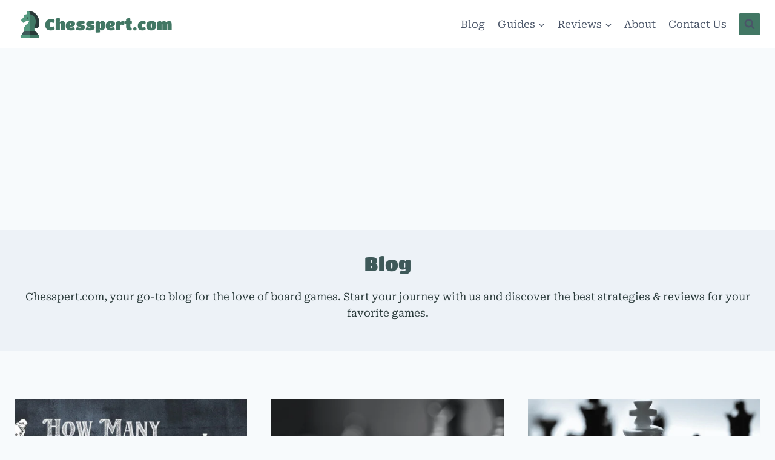

--- FILE ---
content_type: text/html; charset=UTF-8
request_url: https://chesspert.com/blog/page/2/
body_size: 27902
content:
<!doctype html>
<html lang="en-US" prefix="og: https://ogp.me/ns#" class="no-js" itemtype="https://schema.org/Blog" itemscope>
<head>
	<meta charset="UTF-8">
	<meta name="viewport" content="width=device-width, initial-scale=1, minimum-scale=1">
		<style>img:is([sizes="auto" i],[sizes^="auto," i]){contain-intrinsic-size:3000px 1500px}</style>
	
<!-- Search Engine Optimization by Rank Math - https://rankmath.com/ -->
<title>Blog | Chesspert.com</title>
<meta name="description" content="Chesspert.com, your go-to blog for the love of board games. Start your journey with us and discover the best strategies &amp; reviews for your favorite games."/>
<meta name="robots" content="follow, index, max-snippet:-1, max-video-preview:-1, max-image-preview:large"/>
<link rel="canonical" href="https://chesspert.com/blog/page/2/" />
<link rel="prev" href="https://chesspert.com/blog/" />
<link rel="next" href="https://chesspert.com/blog/page/3/" />
<meta property="og:locale" content="en_US" />
<meta property="og:type" content="article" />
<meta property="og:title" content="Blog | Chesspert.com" />
<meta property="og:description" content="Chesspert.com, your go-to blog for the love of board games. Start your journey with us and discover the best strategies &amp; reviews for your favorite games." />
<meta property="og:url" content="https://chesspert.com/blog/page/2/" />
<meta property="og:site_name" content="Chesspert.com" />
<meta name="twitter:card" content="summary_large_image" />
<meta name="twitter:title" content="Blog | Chesspert.com" />
<meta name="twitter:description" content="Chesspert.com, your go-to blog for the love of board games. Start your journey with us and discover the best strategies &amp; reviews for your favorite games." />
<meta name="twitter:site" content="@@Chesspert23" />
<meta name="twitter:label1" content="Posts" />
<meta name="twitter:data1" content="36" />
<script type="application/ld+json" class="rank-math-schema">{"@context":"https://schema.org","@graph":[{"@type":"Person","@id":"https://chesspert.com/#person","name":"Chesspert","sameAs":["https://twitter.com/@Chesspert23"],"image":{"@type":"ImageObject","@id":"https://chesspert.com/#logo","url":"https://chesspert.com/wp-content/uploads/2023/09/chesspert-logo.jpg","contentUrl":"https://chesspert.com/wp-content/uploads/2023/09/chesspert-logo.jpg","caption":"Chesspert.com","inLanguage":"en-US"}},{"@type":"WebSite","@id":"https://chesspert.com/#website","url":"https://chesspert.com","name":"Chesspert.com","alternateName":"Chesspert","publisher":{"@id":"https://chesspert.com/#person"},"inLanguage":"en-US"},{"@type":"CollectionPage","@id":"https://chesspert.com/blog/page/2/#webpage","url":"https://chesspert.com/blog/page/2/","name":"Blog | Chesspert.com","isPartOf":{"@id":"https://chesspert.com/#website"},"inLanguage":"en-US"}]}</script>
<!-- /Rank Math WordPress SEO plugin -->

<link rel='dns-prefetch' href='//www.googletagmanager.com' />
<link rel='dns-prefetch' href='//pagead2.googlesyndication.com' />
<link rel="alternate" type="application/rss+xml" title="Chesspert.com &raquo; Feed" href="https://chesspert.com/feed/" />
<link rel="alternate" type="application/rss+xml" title="Chesspert.com &raquo; Comments Feed" href="https://chesspert.com/comments/feed/" />
			<script>document.documentElement.classList.remove('no-js')</script>
			<link rel="alternate" type="application/rss+xml" title="Chesspert.com &raquo; Blog Category Feed" href="https://chesspert.com/blog/feed/" />
<script>window._wpemojiSettings={"baseUrl":"https:\/\/s.w.org\/images\/core\/emoji\/16.0.1\/72x72\/","ext":".png","svgUrl":"https:\/\/s.w.org\/images\/core\/emoji\/16.0.1\/svg\/","svgExt":".svg","source":{"concatemoji":"https:\/\/chesspert.com\/wp-includes\/js\/wp-emoji-release.min.js?ver=6.8.3"}};
/*! This file is auto-generated */
!function(s,n){var o,i,e;function c(e){try{var t={supportTests:e,timestamp:(new Date).valueOf()};sessionStorage.setItem(o,JSON.stringify(t))}catch(e){}}function p(e,t,n){e.clearRect(0,0,e.canvas.width,e.canvas.height),e.fillText(t,0,0);var t=new Uint32Array(e.getImageData(0,0,e.canvas.width,e.canvas.height).data),a=(e.clearRect(0,0,e.canvas.width,e.canvas.height),e.fillText(n,0,0),new Uint32Array(e.getImageData(0,0,e.canvas.width,e.canvas.height).data));return t.every(function(e,t){return e===a[t]})}function u(e,t){e.clearRect(0,0,e.canvas.width,e.canvas.height),e.fillText(t,0,0);for(var n=e.getImageData(16,16,1,1),a=0;a<n.data.length;a++)if(0!==n.data[a])return!1;return!0}function f(e,t,n,a){switch(t){case"flag":return n(e,"\ud83c\udff3\ufe0f\u200d\u26a7\ufe0f","\ud83c\udff3\ufe0f\u200b\u26a7\ufe0f")?!1:!n(e,"\ud83c\udde8\ud83c\uddf6","\ud83c\udde8\u200b\ud83c\uddf6")&&!n(e,"\ud83c\udff4\udb40\udc67\udb40\udc62\udb40\udc65\udb40\udc6e\udb40\udc67\udb40\udc7f","\ud83c\udff4\u200b\udb40\udc67\u200b\udb40\udc62\u200b\udb40\udc65\u200b\udb40\udc6e\u200b\udb40\udc67\u200b\udb40\udc7f");case"emoji":return!a(e,"\ud83e\udedf")}return!1}function g(e,t,n,a){var r="undefined"!=typeof WorkerGlobalScope&&self instanceof WorkerGlobalScope?new OffscreenCanvas(300,150):s.createElement("canvas"),o=r.getContext("2d",{willReadFrequently:!0}),i=(o.textBaseline="top",o.font="600 32px Arial",{});return e.forEach(function(e){i[e]=t(o,e,n,a)}),i}function t(e){var t=s.createElement("script");t.src=e,t.defer=!0,s.head.appendChild(t)}"undefined"!=typeof Promise&&(o="wpEmojiSettingsSupports",i=["flag","emoji"],n.supports={everything:!0,everythingExceptFlag:!0},e=new Promise(function(e){s.addEventListener("DOMContentLoaded",e,{once:!0})}),new Promise(function(t){var n=function(){try{var e=JSON.parse(sessionStorage.getItem(o));if("object"==typeof e&&"number"==typeof e.timestamp&&(new Date).valueOf()<e.timestamp+604800&&"object"==typeof e.supportTests)return e.supportTests}catch(e){}return null}();if(!n){if("undefined"!=typeof Worker&&"undefined"!=typeof OffscreenCanvas&&"undefined"!=typeof URL&&URL.createObjectURL&&"undefined"!=typeof Blob)try{var e="postMessage("+g.toString()+"("+[JSON.stringify(i),f.toString(),p.toString(),u.toString()].join(",")+"));",a=new Blob([e],{type:"text/javascript"}),r=new Worker(URL.createObjectURL(a),{name:"wpTestEmojiSupports"});return void(r.onmessage=function(e){c(n=e.data),r.terminate(),t(n)})}catch(e){}c(n=g(i,f,p,u))}t(n)}).then(function(e){for(var t in e)n.supports[t]=e[t],n.supports.everything=n.supports.everything&&n.supports[t],"flag"!==t&&(n.supports.everythingExceptFlag=n.supports.everythingExceptFlag&&n.supports[t]);n.supports.everythingExceptFlag=n.supports.everythingExceptFlag&&!n.supports.flag,n.DOMReady=!1,n.readyCallback=function(){n.DOMReady=!0}}).then(function(){return e}).then(function(){var e;n.supports.everything||(n.readyCallback(),(e=n.source||{}).concatemoji?t(e.concatemoji):e.wpemoji&&e.twemoji&&(t(e.twemoji),t(e.wpemoji)))}))}((window,document),window._wpemojiSettings)</script>

<style id='wp-emoji-styles-inline-css'>img.wp-smiley,img.emoji{display:inline!important;border:none!important;box-shadow:none!important;height:1em!important;width:1em!important;margin:0 0.07em!important;vertical-align:-0.1em!important;background:none!important;padding:0!important}</style>
<link data-optimized="1" rel='stylesheet' id='wp-block-library-css' href='https://chesspert.com/wp-content/litespeed/css/117b432b6df68aa5f94d801b1eabe9c0.css?ver=e6a09' media='all' />
<style id='classic-theme-styles-inline-css'>
/*! This file is auto-generated */
.wp-block-button__link{color:#fff;background-color:#32373c;border-radius:9999px;box-shadow:none;text-decoration:none;padding:calc(.667em + 2px) calc(1.333em + 2px);font-size:1.125em}.wp-block-file__button{background:#32373c;color:#fff;text-decoration:none}</style>
<style id='global-styles-inline-css'>:root{--wp--preset--aspect-ratio--square:1;--wp--preset--aspect-ratio--4-3:4/3;--wp--preset--aspect-ratio--3-4:3/4;--wp--preset--aspect-ratio--3-2:3/2;--wp--preset--aspect-ratio--2-3:2/3;--wp--preset--aspect-ratio--16-9:16/9;--wp--preset--aspect-ratio--9-16:9/16;--wp--preset--color--black:#000000;--wp--preset--color--cyan-bluish-gray:#abb8c3;--wp--preset--color--white:#ffffff;--wp--preset--color--pale-pink:#f78da7;--wp--preset--color--vivid-red:#cf2e2e;--wp--preset--color--luminous-vivid-orange:#ff6900;--wp--preset--color--luminous-vivid-amber:#fcb900;--wp--preset--color--light-green-cyan:#7bdcb5;--wp--preset--color--vivid-green-cyan:#00d084;--wp--preset--color--pale-cyan-blue:#8ed1fc;--wp--preset--color--vivid-cyan-blue:#0693e3;--wp--preset--color--vivid-purple:#9b51e0;--wp--preset--color--theme-palette-1:var(--global-palette1);--wp--preset--color--theme-palette-2:var(--global-palette2);--wp--preset--color--theme-palette-3:var(--global-palette3);--wp--preset--color--theme-palette-4:var(--global-palette4);--wp--preset--color--theme-palette-5:var(--global-palette5);--wp--preset--color--theme-palette-6:var(--global-palette6);--wp--preset--color--theme-palette-7:var(--global-palette7);--wp--preset--color--theme-palette-8:var(--global-palette8);--wp--preset--color--theme-palette-9:var(--global-palette9);--wp--preset--color--theme-palette-10:var(--global-palette10);--wp--preset--color--theme-palette-11:var(--global-palette11);--wp--preset--color--theme-palette-12:var(--global-palette12);--wp--preset--color--theme-palette-13:var(--global-palette13);--wp--preset--color--theme-palette-14:var(--global-palette14);--wp--preset--color--theme-palette-15:var(--global-palette15);--wp--preset--color--kb-palette-2:#888888;--wp--preset--color--kb-palette-3:#888888;--wp--preset--gradient--vivid-cyan-blue-to-vivid-purple:linear-gradient(135deg,rgba(6,147,227,1) 0%,rgb(155,81,224) 100%);--wp--preset--gradient--light-green-cyan-to-vivid-green-cyan:linear-gradient(135deg,rgb(122,220,180) 0%,rgb(0,208,130) 100%);--wp--preset--gradient--luminous-vivid-amber-to-luminous-vivid-orange:linear-gradient(135deg,rgba(252,185,0,1) 0%,rgba(255,105,0,1) 100%);--wp--preset--gradient--luminous-vivid-orange-to-vivid-red:linear-gradient(135deg,rgba(255,105,0,1) 0%,rgb(207,46,46) 100%);--wp--preset--gradient--very-light-gray-to-cyan-bluish-gray:linear-gradient(135deg,rgb(238,238,238) 0%,rgb(169,184,195) 100%);--wp--preset--gradient--cool-to-warm-spectrum:linear-gradient(135deg,rgb(74,234,220) 0%,rgb(151,120,209) 20%,rgb(207,42,186) 40%,rgb(238,44,130) 60%,rgb(251,105,98) 80%,rgb(254,248,76) 100%);--wp--preset--gradient--blush-light-purple:linear-gradient(135deg,rgb(255,206,236) 0%,rgb(152,150,240) 100%);--wp--preset--gradient--blush-bordeaux:linear-gradient(135deg,rgb(254,205,165) 0%,rgb(254,45,45) 50%,rgb(107,0,62) 100%);--wp--preset--gradient--luminous-dusk:linear-gradient(135deg,rgb(255,203,112) 0%,rgb(199,81,192) 50%,rgb(65,88,208) 100%);--wp--preset--gradient--pale-ocean:linear-gradient(135deg,rgb(255,245,203) 0%,rgb(182,227,212) 50%,rgb(51,167,181) 100%);--wp--preset--gradient--electric-grass:linear-gradient(135deg,rgb(202,248,128) 0%,rgb(113,206,126) 100%);--wp--preset--gradient--midnight:linear-gradient(135deg,rgb(2,3,129) 0%,rgb(40,116,252) 100%);--wp--preset--font-size--small:var(--global-font-size-small);--wp--preset--font-size--medium:var(--global-font-size-medium);--wp--preset--font-size--large:var(--global-font-size-large);--wp--preset--font-size--x-large:42px;--wp--preset--font-size--larger:var(--global-font-size-larger);--wp--preset--font-size--xxlarge:var(--global-font-size-xxlarge);--wp--preset--spacing--20:0.44rem;--wp--preset--spacing--30:0.67rem;--wp--preset--spacing--40:1rem;--wp--preset--spacing--50:1.5rem;--wp--preset--spacing--60:2.25rem;--wp--preset--spacing--70:3.38rem;--wp--preset--spacing--80:5.06rem;--wp--preset--shadow--natural:6px 6px 9px rgba(0, 0, 0, 0.2);--wp--preset--shadow--deep:12px 12px 50px rgba(0, 0, 0, 0.4);--wp--preset--shadow--sharp:6px 6px 0px rgba(0, 0, 0, 0.2);--wp--preset--shadow--outlined:6px 6px 0px -3px rgba(255, 255, 255, 1), 6px 6px rgba(0, 0, 0, 1);--wp--preset--shadow--crisp:6px 6px 0px rgba(0, 0, 0, 1)}:where(.is-layout-flex){gap:.5em}:where(.is-layout-grid){gap:.5em}body .is-layout-flex{display:flex}.is-layout-flex{flex-wrap:wrap;align-items:center}.is-layout-flex>:is(*,div){margin:0}body .is-layout-grid{display:grid}.is-layout-grid>:is(*,div){margin:0}:where(.wp-block-columns.is-layout-flex){gap:2em}:where(.wp-block-columns.is-layout-grid){gap:2em}:where(.wp-block-post-template.is-layout-flex){gap:1.25em}:where(.wp-block-post-template.is-layout-grid){gap:1.25em}.has-black-color{color:var(--wp--preset--color--black)!important}.has-cyan-bluish-gray-color{color:var(--wp--preset--color--cyan-bluish-gray)!important}.has-white-color{color:var(--wp--preset--color--white)!important}.has-pale-pink-color{color:var(--wp--preset--color--pale-pink)!important}.has-vivid-red-color{color:var(--wp--preset--color--vivid-red)!important}.has-luminous-vivid-orange-color{color:var(--wp--preset--color--luminous-vivid-orange)!important}.has-luminous-vivid-amber-color{color:var(--wp--preset--color--luminous-vivid-amber)!important}.has-light-green-cyan-color{color:var(--wp--preset--color--light-green-cyan)!important}.has-vivid-green-cyan-color{color:var(--wp--preset--color--vivid-green-cyan)!important}.has-pale-cyan-blue-color{color:var(--wp--preset--color--pale-cyan-blue)!important}.has-vivid-cyan-blue-color{color:var(--wp--preset--color--vivid-cyan-blue)!important}.has-vivid-purple-color{color:var(--wp--preset--color--vivid-purple)!important}.has-black-background-color{background-color:var(--wp--preset--color--black)!important}.has-cyan-bluish-gray-background-color{background-color:var(--wp--preset--color--cyan-bluish-gray)!important}.has-white-background-color{background-color:var(--wp--preset--color--white)!important}.has-pale-pink-background-color{background-color:var(--wp--preset--color--pale-pink)!important}.has-vivid-red-background-color{background-color:var(--wp--preset--color--vivid-red)!important}.has-luminous-vivid-orange-background-color{background-color:var(--wp--preset--color--luminous-vivid-orange)!important}.has-luminous-vivid-amber-background-color{background-color:var(--wp--preset--color--luminous-vivid-amber)!important}.has-light-green-cyan-background-color{background-color:var(--wp--preset--color--light-green-cyan)!important}.has-vivid-green-cyan-background-color{background-color:var(--wp--preset--color--vivid-green-cyan)!important}.has-pale-cyan-blue-background-color{background-color:var(--wp--preset--color--pale-cyan-blue)!important}.has-vivid-cyan-blue-background-color{background-color:var(--wp--preset--color--vivid-cyan-blue)!important}.has-vivid-purple-background-color{background-color:var(--wp--preset--color--vivid-purple)!important}.has-black-border-color{border-color:var(--wp--preset--color--black)!important}.has-cyan-bluish-gray-border-color{border-color:var(--wp--preset--color--cyan-bluish-gray)!important}.has-white-border-color{border-color:var(--wp--preset--color--white)!important}.has-pale-pink-border-color{border-color:var(--wp--preset--color--pale-pink)!important}.has-vivid-red-border-color{border-color:var(--wp--preset--color--vivid-red)!important}.has-luminous-vivid-orange-border-color{border-color:var(--wp--preset--color--luminous-vivid-orange)!important}.has-luminous-vivid-amber-border-color{border-color:var(--wp--preset--color--luminous-vivid-amber)!important}.has-light-green-cyan-border-color{border-color:var(--wp--preset--color--light-green-cyan)!important}.has-vivid-green-cyan-border-color{border-color:var(--wp--preset--color--vivid-green-cyan)!important}.has-pale-cyan-blue-border-color{border-color:var(--wp--preset--color--pale-cyan-blue)!important}.has-vivid-cyan-blue-border-color{border-color:var(--wp--preset--color--vivid-cyan-blue)!important}.has-vivid-purple-border-color{border-color:var(--wp--preset--color--vivid-purple)!important}.has-vivid-cyan-blue-to-vivid-purple-gradient-background{background:var(--wp--preset--gradient--vivid-cyan-blue-to-vivid-purple)!important}.has-light-green-cyan-to-vivid-green-cyan-gradient-background{background:var(--wp--preset--gradient--light-green-cyan-to-vivid-green-cyan)!important}.has-luminous-vivid-amber-to-luminous-vivid-orange-gradient-background{background:var(--wp--preset--gradient--luminous-vivid-amber-to-luminous-vivid-orange)!important}.has-luminous-vivid-orange-to-vivid-red-gradient-background{background:var(--wp--preset--gradient--luminous-vivid-orange-to-vivid-red)!important}.has-very-light-gray-to-cyan-bluish-gray-gradient-background{background:var(--wp--preset--gradient--very-light-gray-to-cyan-bluish-gray)!important}.has-cool-to-warm-spectrum-gradient-background{background:var(--wp--preset--gradient--cool-to-warm-spectrum)!important}.has-blush-light-purple-gradient-background{background:var(--wp--preset--gradient--blush-light-purple)!important}.has-blush-bordeaux-gradient-background{background:var(--wp--preset--gradient--blush-bordeaux)!important}.has-luminous-dusk-gradient-background{background:var(--wp--preset--gradient--luminous-dusk)!important}.has-pale-ocean-gradient-background{background:var(--wp--preset--gradient--pale-ocean)!important}.has-electric-grass-gradient-background{background:var(--wp--preset--gradient--electric-grass)!important}.has-midnight-gradient-background{background:var(--wp--preset--gradient--midnight)!important}.has-small-font-size{font-size:var(--wp--preset--font-size--small)!important}.has-medium-font-size{font-size:var(--wp--preset--font-size--medium)!important}.has-large-font-size{font-size:var(--wp--preset--font-size--large)!important}.has-x-large-font-size{font-size:var(--wp--preset--font-size--x-large)!important}:where(.wp-block-post-template.is-layout-flex){gap:1.25em}:where(.wp-block-post-template.is-layout-grid){gap:1.25em}:where(.wp-block-columns.is-layout-flex){gap:2em}:where(.wp-block-columns.is-layout-grid){gap:2em}:root :where(.wp-block-pullquote){font-size:1.5em;line-height:1.6}</style>
<link data-optimized="1" rel='stylesheet' id='kadence-global-css' href='https://chesspert.com/wp-content/litespeed/css/de817f251de982be1d945fed5314d5b2.css?ver=27cc0' media='all' />
<style id='kadence-global-inline-css'>:root{--global-palette1:#54987f;--global-palette2:#427764;--global-palette3:#3e5959;--global-palette4:#293939;--global-palette5:#4A5568;--global-palette6:#718096;--global-palette7:#EDF2F7;--global-palette8:#F7FAFC;--global-palette9:#faf9f6;--global-palette10:oklch(from var(--global-palette1) calc(l + 0.10 * (1 - l)) calc(c * 1.00) calc(h + 180) / 100%);--global-palette11:#13612e;--global-palette12:#1159af;--global-palette13:#b82105;--global-palette14:#f7630c;--global-palette15:#f5a524;--global-palette9rgb:250, 249, 246;--global-palette-highlight:var(--global-palette1);--global-palette-highlight-alt:var(--global-palette2);--global-palette-highlight-alt2:var(--global-palette9);--global-palette-btn-bg:var(--global-palette1);--global-palette-btn-bg-hover:var(--global-palette2);--global-palette-btn:var(--global-palette9);--global-palette-btn-hover:var(--global-palette9);--global-palette-btn-sec-bg:var(--global-palette7);--global-palette-btn-sec-bg-hover:var(--global-palette2);--global-palette-btn-sec:var(--global-palette3);--global-palette-btn-sec-hover:var(--global-palette9);--global-body-font-family:'Roboto Serif', serif;--global-heading-font-family:'Titan One', cursive;--global-primary-nav-font-family:inherit;--global-fallback-font:sans-serif;--global-display-fallback-font:sans-serif;--global-content-width:1290px;--global-content-wide-width:calc(1290px + 230px);--global-content-narrow-width:842px;--global-content-edge-padding:1.5rem;--global-content-boxed-padding:2rem;--global-calc-content-width:calc(1290px - var(--global-content-edge-padding) - var(--global-content-edge-padding) );--wp--style--global--content-size:var(--global-calc-content-width)}.wp-site-blocks{--global-vw:calc( 100vw - ( 0.5 * var(--scrollbar-offset)))}body{background:var(--global-palette8)}body,input,select,optgroup,textarea{font-style:normal;font-weight:400;font-size:17px;line-height:1.6;font-family:var(--global-body-font-family);color:var(--global-palette4)}.content-bg,body.content-style-unboxed .site{background:var(--global-palette9)}h1,h2,h3,h4,h5,h6{font-family:var(--global-heading-font-family)}h1{font-style:normal;font-weight:400;font-size:32px;line-height:1.5;font-family:var(--global-heading-font-family,inherit);color:var(--global-palette3)}h2{font-style:normal;font-weight:400;font-size:28px;line-height:1.5;font-family:var(--global-heading-font-family,inherit);color:var(--global-palette3)}h3{font-style:normal;font-weight:400;font-size:24px;line-height:1.5;font-family:var(--global-heading-font-family,inherit);color:var(--global-palette3)}h4{font-style:normal;font-weight:400;font-size:22px;line-height:1.5;font-family:var(--global-heading-font-family,inherit);color:var(--global-palette4)}h5{font-style:normal;font-weight:400;font-size:20px;line-height:1.5;font-family:var(--global-heading-font-family,inherit);color:var(--global-palette4)}h6{font-style:normal;font-weight:400;font-size:18px;line-height:1.5;font-family:var(--global-heading-font-family,inherit);color:var(--global-palette5)}.entry-hero .kadence-breadcrumbs{max-width:1290px}.site-container,.site-header-row-layout-contained,.site-footer-row-layout-contained,.entry-hero-layout-contained,.comments-area,.alignfull>.wp-block-cover__inner-container,.alignwide>.wp-block-cover__inner-container{max-width:var(--global-content-width)}.content-width-narrow .content-container.site-container,.content-width-narrow .hero-container.site-container{max-width:var(--global-content-narrow-width)}@media all and (min-width:1520px){.wp-site-blocks .content-container .alignwide{margin-left:-115px;margin-right:-115px;width:unset;max-width:unset}}@media all and (min-width:1102px){.content-width-narrow .wp-site-blocks .content-container .alignwide{margin-left:-130px;margin-right:-130px;width:unset;max-width:unset}}.content-style-boxed .wp-site-blocks .entry-content .alignwide{margin-left:calc(-1 * var( --global-content-boxed-padding ));margin-right:calc(-1 * var( --global-content-boxed-padding ))}.content-area{margin-top:5rem;margin-bottom:5rem}@media all and (max-width:1024px){.content-area{margin-top:3rem;margin-bottom:3rem}}@media all and (max-width:767px){.content-area{margin-top:2rem;margin-bottom:2rem}}@media all and (max-width:1024px){:root{--global-content-boxed-padding:2rem}}@media all and (max-width:767px){:root{--global-content-boxed-padding:1.5rem}}.entry-content-wrap{padding:2rem}@media all and (max-width:1024px){.entry-content-wrap{padding:2rem}}@media all and (max-width:767px){.entry-content-wrap{padding:1.5rem}}.entry.single-entry{box-shadow:0 15px 15px -10px rgb(0 0 0 / .05)}.entry.loop-entry{box-shadow:0 15px 15px -10px rgb(0 0 0 / .05)}.loop-entry .entry-content-wrap{padding:2rem}@media all and (max-width:1024px){.loop-entry .entry-content-wrap{padding:2rem}}@media all and (max-width:767px){.loop-entry .entry-content-wrap{padding:1.5rem}}button,.button,.wp-block-button__link,input[type="button"],input[type="reset"],input[type="submit"],.fl-button,.elementor-button-wrapper .elementor-button,.wc-block-components-checkout-place-order-button,.wc-block-cart__submit{box-shadow:0 0 0 -7px #fff0}button:hover,button:focus,button:active,.button:hover,.button:focus,.button:active,.wp-block-button__link:hover,.wp-block-button__link:focus,.wp-block-button__link:active,input[type="button"]:hover,input[type="button"]:focus,input[type="button"]:active,input[type="reset"]:hover,input[type="reset"]:focus,input[type="reset"]:active,input[type="submit"]:hover,input[type="submit"]:focus,input[type="submit"]:active,.elementor-button-wrapper .elementor-button:hover,.elementor-button-wrapper .elementor-button:focus,.elementor-button-wrapper .elementor-button:active,.wc-block-cart__submit:hover{box-shadow:0 15px 25px -7px rgb(0 0 0 / .1)}.kb-button.kb-btn-global-outline.kb-btn-global-inherit{padding-top:calc(px - 2px);padding-right:calc(px - 2px);padding-bottom:calc(px - 2px);padding-left:calc(px - 2px)}@media all and (min-width:1025px){.transparent-header .entry-hero .entry-hero-container-inner{padding-top:80px}}@media all and (max-width:1024px){.mobile-transparent-header .entry-hero .entry-hero-container-inner{padding-top:80px}}@media all and (max-width:767px){.mobile-transparent-header .entry-hero .entry-hero-container-inner{padding-top:80px}}.entry-author-style-center{padding-top:var(--global-md-spacing);border-top:1px solid var(--global-gray-500)}.entry-author-style-center .entry-author-avatar,.entry-meta .author-avatar{display:none}.entry-author-style-normal .entry-author-profile{padding-left:0}#comments .comment-meta{margin-left:0}body.social-brand-colors .social-show-brand-hover .social-link-twitter:not(.ignore-brand):not(.skip):not(.ignore):hover,body.social-brand-colors .social-show-brand-until .social-link-twitter:not(:hover):not(.skip):not(.ignore),body.social-brand-colors .social-show-brand-always .social-link-twitter:not(.ignore-brand):not(.skip):not(.ignore){background:#1DA1F2}body.social-brand-colors .social-show-brand-hover.social-style-outline .social-link-twitter:not(.ignore-brand):not(.skip):not(.ignore):hover,body.social-brand-colors .social-show-brand-until.social-style-outline .social-link-twitter:not(:hover):not(.skip):not(.ignore),body.social-brand-colors .social-show-brand-always.social-style-outline .social-link-twitter:not(.ignore-brand):not(.skip):not(.ignore){color:#1DA1F2}body.social-brand-colors .social-show-brand-hover .social-link-instagram:not(.ignore-brand):not(.skip):not(.ignore):hover,body.social-brand-colors .social-show-brand-until .social-link-instagram:not(:hover):not(.skip):not(.ignore),body.social-brand-colors .social-show-brand-always .social-link-instagram:not(.ignore-brand):not(.skip):not(.ignore){background:#517fa4}body.social-brand-colors .social-show-brand-hover.social-style-outline .social-link-instagram:not(.ignore-brand):not(.skip):not(.ignore):hover,body.social-brand-colors .social-show-brand-until.social-style-outline .social-link-instagram:not(:hover):not(.skip):not(.ignore),body.social-brand-colors .social-show-brand-always.social-style-outline .social-link-instagram:not(.ignore-brand):not(.skip):not(.ignore){color:#517fa4}@media all and (max-width:1024px){.mobile-transparent-header #masthead{position:absolute;left:0;right:0;z-index:100}.kadence-scrollbar-fixer.mobile-transparent-header #masthead{right:var(--scrollbar-offset,0)}.mobile-transparent-header #masthead,.mobile-transparent-header .site-top-header-wrap .site-header-row-container-inner,.mobile-transparent-header .site-main-header-wrap .site-header-row-container-inner,.mobile-transparent-header .site-bottom-header-wrap .site-header-row-container-inner{background:#fff0}.site-header-row-tablet-layout-fullwidth,.site-header-row-tablet-layout-standard{padding:0}}@media all and (min-width:1025px){.transparent-header #masthead{position:absolute;left:0;right:0;z-index:100}.transparent-header.kadence-scrollbar-fixer #masthead{right:var(--scrollbar-offset,0)}.transparent-header #masthead,.transparent-header .site-top-header-wrap .site-header-row-container-inner,.transparent-header .site-main-header-wrap .site-header-row-container-inner,.transparent-header .site-bottom-header-wrap .site-header-row-container-inner{background:#fff0}}.site-branding a.brand img{max-width:50px}.site-branding a.brand img.svg-logo-image{width:50px}.site-branding{padding:0 0 0 0}.site-branding .site-title{font-style:normal;font-weight:400;font-size:26px;line-height:1.2;font-family:var(--global-heading-font-family,inherit);color:var(--global-palette2)}#masthead,#masthead .kadence-sticky-header.item-is-fixed:not(.item-at-start):not(.site-header-row-container):not(.site-main-header-wrap),#masthead .kadence-sticky-header.item-is-fixed:not(.item-at-start)>.site-header-row-container-inner{background:#fff}.site-main-header-inner-wrap{min-height:80px}.header-navigation[class*="header-navigation-style-underline"] .header-menu-container.primary-menu-container>ul>li>a:after{width:calc(100% - 1.2em)}.main-navigation .primary-menu-container>ul>li.menu-item>a{padding-left:calc(1.2em / 2);padding-right:calc(1.2em / 2);padding-top:.6em;padding-bottom:.6em;color:var(--global-palette5)}.main-navigation .primary-menu-container>ul>li.menu-item .dropdown-nav-special-toggle{right:calc(1.2em / 2)}.main-navigation .primary-menu-container>ul>li.menu-item>a:hover{color:var(--global-palette-highlight)}.main-navigation .primary-menu-container>ul>li.menu-item.current-menu-item>a{color:var(--global-palette3)}.header-navigation .header-menu-container ul ul.sub-menu,.header-navigation .header-menu-container ul ul.submenu{background:var(--global-palette3);box-shadow:0 2px 13px 0 rgb(0 0 0 / .1)}.header-navigation .header-menu-container ul ul li.menu-item,.header-menu-container ul.menu>li.kadence-menu-mega-enabled>ul>li.menu-item>a{border-bottom:1px solid rgb(255 255 255 / .1);border-radius:0 0 0 0}.header-navigation .header-menu-container ul ul li.menu-item>a{width:200px;padding-top:1em;padding-bottom:1em;color:var(--global-palette8);font-size:12px}.header-navigation .header-menu-container ul ul li.menu-item>a:hover{color:var(--global-palette9);background:var(--global-palette4);border-radius:0 0 0 0}.header-navigation .header-menu-container ul ul li.menu-item.current-menu-item>a{color:var(--global-palette9);background:var(--global-palette4);border-radius:0 0 0 0}.mobile-toggle-open-container .menu-toggle-open,.mobile-toggle-open-container .menu-toggle-open:focus{color:var(--global-palette5);padding:.4em .6em .4em .6em;font-size:14px}.mobile-toggle-open-container .menu-toggle-open.menu-toggle-style-bordered{border:1px solid currentColor}.mobile-toggle-open-container .menu-toggle-open .menu-toggle-icon{font-size:20px}.mobile-toggle-open-container .menu-toggle-open:hover,.mobile-toggle-open-container .menu-toggle-open:focus-visible{color:var(--global-palette-highlight)}.mobile-navigation ul li{font-size:14px}.mobile-navigation ul li a{padding-top:1em;padding-bottom:1em}.mobile-navigation ul li>a,.mobile-navigation ul li.menu-item-has-children>.drawer-nav-drop-wrap{color:var(--global-palette8)}.mobile-navigation ul li.current-menu-item>a,.mobile-navigation ul li.current-menu-item.menu-item-has-children>.drawer-nav-drop-wrap{color:var(--global-palette-highlight)}.mobile-navigation ul li.menu-item-has-children .drawer-nav-drop-wrap,.mobile-navigation ul li:not(.menu-item-has-children) a{border-bottom:1px solid rgb(255 255 255 / .1)}.mobile-navigation:not(.drawer-navigation-parent-toggle-true) ul li.menu-item-has-children .drawer-nav-drop-wrap button{border-left:1px solid rgb(255 255 255 / .1)}#mobile-drawer .drawer-header .drawer-toggle{padding:.6em .15em .6em .15em;font-size:24px}.search-toggle-open-container .search-toggle-open{background:var(--global-palette2);color:var(--global-palette5)}.search-toggle-open-container .search-toggle-open.search-toggle-style-bordered{border:1px solid currentColor}.search-toggle-open-container .search-toggle-open .search-toggle-icon{font-size:1em}.search-toggle-open-container .search-toggle-open:hover,.search-toggle-open-container .search-toggle-open:focus{color:var(--global-palette-highlight)}#search-drawer .drawer-inner{background:rgb(9 12 16 / .97)}.site-middle-footer-wrap .site-footer-row-container-inner{background:var(--global-palette1)}.site-middle-footer-inner-wrap{padding-top:30px;padding-bottom:30px;grid-column-gap:30px;grid-row-gap:30px}.site-middle-footer-inner-wrap .widget{margin-bottom:30px}.site-middle-footer-inner-wrap .site-footer-section:not(:last-child):after{right:calc(-30px / 2)}.site-bottom-footer-wrap .site-footer-row-container-inner{background:var(--global-palette1)}.site-bottom-footer-inner-wrap{padding-top:30px;padding-bottom:30px;grid-column-gap:30px}.site-bottom-footer-inner-wrap .widget{margin-bottom:30px}.site-bottom-footer-inner-wrap .site-footer-section:not(:last-child):after{right:calc(-30px / 2)}.footer-social-wrap .footer-social-inner-wrap{font-size:1em;gap:.3em}.site-footer .site-footer-wrap .site-footer-section .footer-social-wrap .footer-social-inner-wrap .social-button{border:2px none #fff0;border-radius:3px}#colophon .footer-html{font-style:normal;color:var(--global-palette3)}#colophon .site-footer-row-container .site-footer-row .footer-html a{color:var(--global-palette9)}#colophon .site-footer-row-container .site-footer-row .footer-html a:hover{color:var(--global-palette3)}#colophon .footer-navigation .footer-menu-container>ul>li>a{padding-left:calc(1.2em / 2);padding-right:calc(1.2em / 2);padding-top:calc(0.6em / 2);padding-bottom:calc(0.6em / 2);color:var(--global-palette3)}#colophon .footer-navigation .footer-menu-container>ul li a:hover{color:var(--global-palette9)}#colophon .footer-navigation .footer-menu-container>ul li.current-menu-item>a{color:var(--global-palette3)}</style>
<link data-optimized="1" rel='stylesheet' id='kadence-header-css' href='https://chesspert.com/wp-content/litespeed/css/3b302ed951c9a53f3df77f8119468d98.css?ver=00fd3' media='all' />
<link data-optimized="1" rel='stylesheet' id='kadence-content-css' href='https://chesspert.com/wp-content/litespeed/css/bde58127c0879c6e362111ee3e86389e.css?ver=525e5' media='all' />
<link data-optimized="1" rel='stylesheet' id='kadence-footer-css' href='https://chesspert.com/wp-content/litespeed/css/c3770a2fd86936e7cacfa1427a8d7a58.css?ver=b8e9a' media='all' />
<link data-optimized="1" rel='stylesheet' id='kadence-rankmath-css' href='https://chesspert.com/wp-content/litespeed/css/7c2eabc696ba74e5a5ea10027c8d370c.css?ver=a72f2' media='all' />
<style id='kadence-blocks-global-variables-inline-css'>:root{--global-kb-font-size-sm:clamp(0.8rem, 0.73rem + 0.217vw, 0.9rem);--global-kb-font-size-md:clamp(1.1rem, 0.995rem + 0.326vw, 1.25rem);--global-kb-font-size-lg:clamp(1.75rem, 1.576rem + 0.543vw, 2rem);--global-kb-font-size-xl:clamp(2.25rem, 1.728rem + 1.63vw, 3rem);--global-kb-font-size-xxl:clamp(2.5rem, 1.456rem + 3.26vw, 4rem);--global-kb-font-size-xxxl:clamp(2.75rem, 0.489rem + 7.065vw, 6rem)}</style>
<style id="kadence_blocks_palette_css">:root .has-kb-palette-2-color{color:#888}:root .has-kb-palette-2-background-color{background-color:#888}:root .has-kb-palette-3-color{color:#888}:root .has-kb-palette-3-background-color{background-color:#888}</style>
<!-- Google tag (gtag.js) snippet added by Site Kit -->
<!-- Google Analytics snippet added by Site Kit -->
<script src="https://www.googletagmanager.com/gtag/js?id=GT-TXBKNV3" id="google_gtagjs-js" async></script>
<script id="google_gtagjs-js-after">
window.dataLayer = window.dataLayer || [];function gtag(){dataLayer.push(arguments);}
gtag("set","linker",{"domains":["chesspert.com"]});
gtag("js", new Date());
gtag("set", "developer_id.dZTNiMT", true);
gtag("config", "GT-TXBKNV3");
</script>
<link rel="https://api.w.org/" href="https://chesspert.com/wp-json/" /><link rel="alternate" title="JSON" type="application/json" href="https://chesspert.com/wp-json/wp/v2/categories/1" /><link rel="EditURI" type="application/rsd+xml" title="RSD" href="https://chesspert.com/xmlrpc.php?rsd" />
<meta name="generator" content="WordPress 6.8.3" />
<meta name="generator" content="Site Kit by Google 1.170.0" /><script async src="https://pagead2.googlesyndication.com/pagead/js/adsbygoogle.js?client=ca-pub-3618597715072187"
     crossorigin="anonymous"></script><meta name="generator" content="webp-uploads 2.6.1">

<!-- Google AdSense meta tags added by Site Kit -->
<meta name="google-adsense-platform-account" content="ca-host-pub-2644536267352236">
<meta name="google-adsense-platform-domain" content="sitekit.withgoogle.com">
<!-- End Google AdSense meta tags added by Site Kit -->
<script data-optimized="1" src="https://chesspert.com/wp-content/litespeed/js/410db0b9e4dddfb914f3a9ed6bda45a1.js?ver=a45a1" data-key="Eo6O6eGGfsLLhfR0gC9Hrw" async></script>
<link rel="preload" as="image" href="/wp-content/uploads/2024/02/landing-page-cover-1.jpg">
<!-- Google AdSense snippet added by Site Kit -->
<script async src="https://pagead2.googlesyndication.com/pagead/js/adsbygoogle.js?client=ca-pub-3618597715072187&amp;host=ca-host-pub-2644536267352236" crossorigin="anonymous"></script>

<!-- End Google AdSense snippet added by Site Kit -->
<link data-optimized="1" rel='stylesheet' id='kadence-fonts-gfonts-css' href='https://chesspert.com/wp-content/litespeed/css/e79b9afc10ab435609c5c20a7d0261b7.css?ver=261b7' media='all' />
<link rel="icon" href="https://chesspert.com/wp-content/uploads/2024/02/new-logo-favicon-150x150.png" sizes="32x32" />
<link rel="icon" href="https://chesspert.com/wp-content/uploads/2024/02/new-logo-favicon-300x300.png" sizes="192x192" />
<link rel="apple-touch-icon" href="https://chesspert.com/wp-content/uploads/2024/02/new-logo-favicon-300x300.png" />
<meta name="msapplication-TileImage" content="https://chesspert.com/wp-content/uploads/2024/02/new-logo-favicon-300x300.png" />
</head>

<body class="archive paged category category-blog category-1 wp-custom-logo wp-embed-responsive paged-2 category-paged-2 wp-theme-kadence hfeed footer-on-bottom social-brand-colors hide-focus-outline link-style-standard content-title-style-above content-width-normal content-style-boxed content-vertical-padding-show non-transparent-header mobile-non-transparent-header">
<div id="wrapper" class="site wp-site-blocks">
			<a class="skip-link screen-reader-text scroll-ignore" href="#main">Skip to content</a>
		<header id="masthead" class="site-header" role="banner" itemtype="https://schema.org/WPHeader" itemscope>
	<div id="main-header" class="site-header-wrap">
		<div class="site-header-inner-wrap">
			<div class="site-header-upper-wrap">
				<div class="site-header-upper-inner-wrap">
					<div class="site-main-header-wrap site-header-row-container site-header-focus-item site-header-row-layout-standard" data-section="kadence_customizer_header_main">
	<div class="site-header-row-container-inner">
				<div class="site-container">
			<div class="site-main-header-inner-wrap site-header-row site-header-row-has-sides site-header-row-no-center">
									<div class="site-header-main-section-left site-header-section site-header-section-left">
						<div class="site-header-item site-header-focus-item" data-section="title_tagline">
	<div class="site-branding branding-layout-standard"><a class="brand has-logo-image" href="https://chesspert.com/" rel="home"><img width="371" height="371" src="https://chesspert.com/wp-content/uploads/2024/02/new-logo-favicon.png.webp" class="custom-logo" alt="Chesspert.com" decoding="async" fetchpriority="high" srcset="https://chesspert.com/wp-content/uploads/2024/02/new-logo-favicon.png.webp 371w, https://chesspert.com/wp-content/uploads/2024/02/new-logo-favicon-300x300.png.webp 300w, https://chesspert.com/wp-content/uploads/2024/02/new-logo-favicon-150x150.png.webp 150w" sizes="(max-width: 371px) 100vw, 371px" /><div class="site-title-wrap"><p class="site-title">Chesspert.com</p></div></a></div></div><!-- data-section="title_tagline" -->
					</div>
																	<div class="site-header-main-section-right site-header-section site-header-section-right">
						<div class="site-header-item site-header-focus-item site-header-item-main-navigation header-navigation-layout-stretch-false header-navigation-layout-fill-stretch-false" data-section="kadence_customizer_primary_navigation">
		<nav id="site-navigation" class="main-navigation header-navigation hover-to-open nav--toggle-sub header-navigation-style-standard header-navigation-dropdown-animation-none" role="navigation" aria-label="Primary">
			<div class="primary-menu-container header-menu-container">
	<ul id="primary-menu" class="menu"><li id="menu-item-1360" class="menu-item menu-item-type-post_type menu-item-object-page current_page_parent menu-item-1360"><a href="https://chesspert.com/blog/">Blog</a></li>
<li id="menu-item-240" class="menu-item menu-item-type-taxonomy menu-item-object-category menu-item-has-children menu-item-240"><a href="https://chesspert.com/blog/guides/"><span class="nav-drop-title-wrap">Guides<span class="dropdown-nav-toggle"><span class="kadence-svg-iconset svg-baseline"><svg aria-hidden="true" class="kadence-svg-icon kadence-arrow-down-svg" fill="currentColor" version="1.1" xmlns="http://www.w3.org/2000/svg" width="24" height="24" viewBox="0 0 24 24"><title>Expand</title><path d="M5.293 9.707l6 6c0.391 0.391 1.024 0.391 1.414 0l6-6c0.391-0.391 0.391-1.024 0-1.414s-1.024-0.391-1.414 0l-5.293 5.293-5.293-5.293c-0.391-0.391-1.024-0.391-1.414 0s-0.391 1.024 0 1.414z"></path>
				</svg></span></span></span></a>
<ul class="sub-menu">
	<li id="menu-item-241" class="menu-item menu-item-type-taxonomy menu-item-object-category menu-item-241"><a href="https://chesspert.com/blog/guides/chess-beginners/">Chess Beginners</a></li>
	<li id="menu-item-287" class="menu-item menu-item-type-taxonomy menu-item-object-category menu-item-287"><a href="https://chesspert.com/blog/guides/chess-pieces/">Chess Pieces</a></li>
</ul>
</li>
<li id="menu-item-239" class="menu-item menu-item-type-taxonomy menu-item-object-category menu-item-has-children menu-item-239"><a href="https://chesspert.com/blog/reviews/"><span class="nav-drop-title-wrap">Reviews<span class="dropdown-nav-toggle"><span class="kadence-svg-iconset svg-baseline"><svg aria-hidden="true" class="kadence-svg-icon kadence-arrow-down-svg" fill="currentColor" version="1.1" xmlns="http://www.w3.org/2000/svg" width="24" height="24" viewBox="0 0 24 24"><title>Expand</title><path d="M5.293 9.707l6 6c0.391 0.391 1.024 0.391 1.414 0l6-6c0.391-0.391 0.391-1.024 0-1.414s-1.024-0.391-1.414 0l-5.293 5.293-5.293-5.293c-0.391-0.391-1.024-0.391-1.414 0s-0.391 1.024 0 1.414z"></path>
				</svg></span></span></span></a>
<ul class="sub-menu">
	<li id="menu-item-285" class="menu-item menu-item-type-taxonomy menu-item-object-category menu-item-285"><a href="https://chesspert.com/blog/reviews/game-tables/">Game Tables</a></li>
	<li id="menu-item-286" class="menu-item menu-item-type-taxonomy menu-item-object-category menu-item-has-children menu-item-286"><a href="https://chesspert.com/blog/reviews/chess-sets/"><span class="nav-drop-title-wrap">Chess Sets<span class="dropdown-nav-toggle"><span class="kadence-svg-iconset svg-baseline"><svg aria-hidden="true" class="kadence-svg-icon kadence-arrow-down-svg" fill="currentColor" version="1.1" xmlns="http://www.w3.org/2000/svg" width="24" height="24" viewBox="0 0 24 24"><title>Expand</title><path d="M5.293 9.707l6 6c0.391 0.391 1.024 0.391 1.414 0l6-6c0.391-0.391 0.391-1.024 0-1.414s-1.024-0.391-1.414 0l-5.293 5.293-5.293-5.293c-0.391-0.391-1.024-0.391-1.414 0s-0.391 1.024 0 1.414z"></path>
				</svg></span></span></span></a>
	<ul class="sub-menu">
		<li id="menu-item-294" class="menu-item menu-item-type-taxonomy menu-item-object-category menu-item-294"><a href="https://chesspert.com/blog/reviews/chess-sets/marble-chess-sets/">Marble Chess Sets</a></li>
		<li id="menu-item-295" class="menu-item menu-item-type-taxonomy menu-item-object-category menu-item-295"><a href="https://chesspert.com/blog/reviews/chess-sets/wooden-chess-sets/">Wooden Chess Sets</a></li>
	</ul>
</li>
	<li id="menu-item-290" class="menu-item menu-item-type-taxonomy menu-item-object-category menu-item-290"><a href="https://chesspert.com/blog/reviews/chess-clocks/">Chess Clocks</a></li>
	<li id="menu-item-289" class="menu-item menu-item-type-taxonomy menu-item-object-category menu-item-289"><a href="https://chesspert.com/blog/reviews/backgammon-sets/">Backgammon Sets</a></li>
	<li id="menu-item-291" class="menu-item menu-item-type-taxonomy menu-item-object-category menu-item-291"><a href="https://chesspert.com/blog/reviews/dominoes-set/">Dominoes Set</a></li>
</ul>
</li>
<li id="menu-item-1359" class="menu-item menu-item-type-post_type menu-item-object-page menu-item-1359"><a href="https://chesspert.com/about/">About</a></li>
<li id="menu-item-337" class="menu-item menu-item-type-post_type menu-item-object-page menu-item-337"><a href="https://chesspert.com/contact-us/">Contact Us</a></li>
</ul>		</div>
	</nav><!-- #site-navigation -->
	</div><!-- data-section="primary_navigation" -->
<div class="site-header-item site-header-focus-item" data-section="kadence_customizer_header_search">
		<div class="search-toggle-open-container">
						<button class="search-toggle-open drawer-toggle search-toggle-style-default" aria-label="View Search Form" aria-haspopup="dialog" aria-controls="search-drawer" data-toggle-target="#search-drawer" data-toggle-body-class="showing-popup-drawer-from-full" aria-expanded="false" data-set-focus="#search-drawer .search-field"
					>
						<span class="search-toggle-icon"><span class="kadence-svg-iconset"><svg aria-hidden="true" class="kadence-svg-icon kadence-search-svg" fill="currentColor" version="1.1" xmlns="http://www.w3.org/2000/svg" width="26" height="28" viewBox="0 0 26 28"><title>Search</title><path d="M18 13c0-3.859-3.141-7-7-7s-7 3.141-7 7 3.141 7 7 7 7-3.141 7-7zM26 26c0 1.094-0.906 2-2 2-0.531 0-1.047-0.219-1.406-0.594l-5.359-5.344c-1.828 1.266-4.016 1.937-6.234 1.937-6.078 0-11-4.922-11-11s4.922-11 11-11 11 4.922 11 11c0 2.219-0.672 4.406-1.937 6.234l5.359 5.359c0.359 0.359 0.578 0.875 0.578 1.406z"></path>
				</svg></span></span>
		</button>
	</div>
	</div><!-- data-section="header_search" -->
					</div>
							</div>
		</div>
	</div>
</div>
				</div>
			</div>
					</div>
	</div>
	
<div id="mobile-header" class="site-mobile-header-wrap">
	<div class="site-header-inner-wrap">
		<div class="site-header-upper-wrap">
			<div class="site-header-upper-inner-wrap">
			<div class="site-main-header-wrap site-header-focus-item site-header-row-layout-standard site-header-row-tablet-layout-default site-header-row-mobile-layout-default ">
	<div class="site-header-row-container-inner">
		<div class="site-container">
			<div class="site-main-header-inner-wrap site-header-row site-header-row-has-sides site-header-row-no-center">
									<div class="site-header-main-section-left site-header-section site-header-section-left">
						<div class="site-header-item site-header-focus-item" data-section="title_tagline">
	<div class="site-branding mobile-site-branding branding-layout-standard branding-tablet-layout-standard branding-mobile-layout-standard"><a class="brand has-logo-image" href="https://chesspert.com/" rel="home"><img width="371" height="371" src="https://chesspert.com/wp-content/uploads/2024/02/new-logo-favicon.png.webp" class="custom-logo" alt="Chesspert.com" decoding="async" srcset="https://chesspert.com/wp-content/uploads/2024/02/new-logo-favicon.png.webp 371w, https://chesspert.com/wp-content/uploads/2024/02/new-logo-favicon-300x300.png.webp 300w, https://chesspert.com/wp-content/uploads/2024/02/new-logo-favicon-150x150.png.webp 150w" sizes="(max-width: 371px) 100vw, 371px" /><div class="site-title-wrap"><div class="site-title vs-sm-false">Chesspert.com</div></div></a></div></div><!-- data-section="title_tagline" -->
					</div>
																	<div class="site-header-main-section-right site-header-section site-header-section-right">
						<div class="site-header-item site-header-focus-item site-header-item-navgation-popup-toggle" data-section="kadence_customizer_mobile_trigger">
		<div class="mobile-toggle-open-container">
						<button id="mobile-toggle" class="menu-toggle-open drawer-toggle menu-toggle-style-default" aria-label="Open menu" data-toggle-target="#mobile-drawer" data-toggle-body-class="showing-popup-drawer-from-right" aria-expanded="false" data-set-focus=".menu-toggle-close"
					>
						<span class="menu-toggle-icon"><span class="kadence-svg-iconset"><svg aria-hidden="true" class="kadence-svg-icon kadence-menu-svg" fill="currentColor" version="1.1" xmlns="http://www.w3.org/2000/svg" width="24" height="24" viewBox="0 0 24 24"><title>Toggle Menu</title><path d="M3 13h18c0.552 0 1-0.448 1-1s-0.448-1-1-1h-18c-0.552 0-1 0.448-1 1s0.448 1 1 1zM3 7h18c0.552 0 1-0.448 1-1s-0.448-1-1-1h-18c-0.552 0-1 0.448-1 1s0.448 1 1 1zM3 19h18c0.552 0 1-0.448 1-1s-0.448-1-1-1h-18c-0.552 0-1 0.448-1 1s0.448 1 1 1z"></path>
				</svg></span></span>
		</button>
	</div>
	</div><!-- data-section="mobile_trigger" -->
					</div>
							</div>
		</div>
	</div>
</div>
			</div>
		</div>
			</div>
</div>
</header><!-- #masthead -->

	<main id="inner-wrap" class="wrap kt-clear" role="main">
		<section class="entry-hero post-archive-hero-section entry-hero-layout-standard">
	<div class="entry-hero-container-inner">
		<div class="hero-section-overlay"></div>
		<div class="hero-container site-container">
			<header class="entry-header post-archive-title title-align-inherit title-tablet-align-inherit title-mobile-align-inherit">
				<h1 class="page-title archive-title">Blog</h1><div class="archive-description"><p>Chesspert.com, your go-to blog for the love of board games. Start your journey with us and discover the best strategies &amp; reviews for your favorite games.</p>
</div>			</header><!-- .entry-header -->
		</div>
	</div>
</section><!-- .entry-hero -->
<div id="primary" class="content-area">
	<div class="content-container site-container">
		<div id="main" class="site-main">
							<ul id="archive-container" class="content-wrap kadence-posts-list grid-cols post-archive grid-sm-col-2 grid-lg-col-3 item-image-style-above">
					<li class="entry-list-item">
	<article class="entry content-bg loop-entry post-1009 post type-post status-publish format-standard has-post-thumbnail hentry category-blog category-chess-history category-guides">
				<a aria-hidden="true" tabindex="-1" role="presentation" class="post-thumbnail kadence-thumbnail-ratio-2-3" aria-label="The Ultimate Guide: How Many Chess Grandmasters Are There?" href="https://chesspert.com/how-many-chess-grandmasters-are-there/">
			<div class="post-thumbnail-inner">
				<img width="768" height="328" src="https://chesspert.com/wp-content/uploads/2023/09/cover-how-many-grandmasters-768x328.jpg.webp" class="attachment-medium_large size-medium_large wp-post-image" alt="how many chess grandmasters are there" decoding="async" srcset="https://chesspert.com/wp-content/uploads/2023/09/cover-how-many-grandmasters-768x328.jpg.webp 768w, https://chesspert.com/wp-content/uploads/2023/09/cover-how-many-grandmasters-300x128.jpg.webp 300w, https://chesspert.com/wp-content/uploads/2023/09/cover-how-many-grandmasters-1024x437.jpg.webp 1024w, https://chesspert.com/wp-content/uploads/2023/09/cover-how-many-grandmasters.jpg 1200w" sizes="(max-width: 768px) 100vw, 768px" />			</div>
		</a><!-- .post-thumbnail -->
				<div class="entry-content-wrap">
			<header class="entry-header">

			<div class="entry-taxonomies">
			<span class="category-links term-links category-style-normal">
				<a href="https://chesspert.com/blog/" class="category-link-blog" rel="tag">Blog</a> | <a href="https://chesspert.com/blog/chess-history/" class="category-link-chess-history" rel="tag">Chess History</a> | <a href="https://chesspert.com/blog/guides/" class="category-link-guides" rel="tag">Guides</a>			</span>
		</div><!-- .entry-taxonomies -->
		<h2 class="entry-title"><a href="https://chesspert.com/how-many-chess-grandmasters-are-there/" rel="bookmark">The Ultimate Guide: How Many Chess Grandmasters Are There?</a></h2><div class="entry-meta entry-meta-divider-dot">
	<span class="posted-by"><span class="meta-label">By</span><span class="author vcard"><a class="url fn n" href="https://chesspert.com">Chesspert</a></span></span>					<span class="posted-on">
						<time class="entry-date published" datetime="2023-09-19T11:01:59+02:00" itemprop="datePublished">September 19, 2023</time><time class="updated" datetime="2024-08-05T10:42:20+02:00" itemprop="dateModified">August 5, 2024</time>					</span>
					</div><!-- .entry-meta -->
</header><!-- .entry-header -->
	<div class="entry-summary">
		<p>Chess is a game deeply rooted in history and strategy, challenging the minds of players around the world for centuries. At the pinnacle of chess excellence, we find the esteemed title of Grandmaster. In this ultimate guide, we will explore the fascinating world of chess grandmasters, their achievements, and the path to attaining this prestigious&#8230;</p>
	</div><!-- .entry-summary -->
	<footer class="entry-footer">
		<div class="entry-actions">
		<p class="more-link-wrap">
			<a href="https://chesspert.com/how-many-chess-grandmasters-are-there/" class="post-more-link">
				Read More<span class="screen-reader-text"> The Ultimate Guide: How Many Chess Grandmasters Are There?</span><span class="kadence-svg-iconset svg-baseline"><svg aria-hidden="true" class="kadence-svg-icon kadence-arrow-right-alt-svg" fill="currentColor" version="1.1" xmlns="http://www.w3.org/2000/svg" width="27" height="28" viewBox="0 0 27 28"><title>Continue</title><path d="M27 13.953c0 0.141-0.063 0.281-0.156 0.375l-6 5.531c-0.156 0.141-0.359 0.172-0.547 0.094-0.172-0.078-0.297-0.25-0.297-0.453v-3.5h-19.5c-0.281 0-0.5-0.219-0.5-0.5v-3c0-0.281 0.219-0.5 0.5-0.5h19.5v-3.5c0-0.203 0.109-0.375 0.297-0.453s0.391-0.047 0.547 0.078l6 5.469c0.094 0.094 0.156 0.219 0.156 0.359v0z"></path>
				</svg></span>			</a>
		</p>
	</div><!-- .entry-actions -->
	</footer><!-- .entry-footer -->
		</div>
	</article>
</li>
<li class="entry-list-item">
	<article class="entry content-bg loop-entry post-493 post type-post status-publish format-standard has-post-thumbnail hentry category-blog category-chess-beginners category-guides">
				<a aria-hidden="true" tabindex="-1" role="presentation" class="post-thumbnail kadence-thumbnail-ratio-2-3" aria-label="Learn The 3 Best Chess Openings for Black" href="https://chesspert.com/the-best-chess-openings-for-black/">
			<div class="post-thumbnail-inner">
				<img width="768" height="328" src="https://chesspert.com/wp-content/uploads/2023/09/cover-chess-black-768x328.png.webp" class="attachment-medium_large size-medium_large wp-post-image" alt="Learn The 3 Best Chess Openings for Black" decoding="async" loading="lazy" srcset="https://chesspert.com/wp-content/uploads/2023/09/cover-chess-black-768x328.png.webp 768w, https://chesspert.com/wp-content/uploads/2023/09/cover-chess-black-300x128.png.webp 300w, https://chesspert.com/wp-content/uploads/2023/09/cover-chess-black-1024x437.png.webp 1024w, https://chesspert.com/wp-content/uploads/2023/09/cover-chess-black-984x420.png.webp 984w, https://chesspert.com/wp-content/uploads/2023/09/cover-chess-black-640x273.png.webp 640w, https://chesspert.com/wp-content/uploads/2023/09/cover-chess-black-681x291.png.webp 681w, https://chesspert.com/wp-content/uploads/2023/09/cover-chess-black.png.webp 1200w" sizes="auto, (max-width: 768px) 100vw, 768px" />			</div>
		</a><!-- .post-thumbnail -->
				<div class="entry-content-wrap">
			<header class="entry-header">

			<div class="entry-taxonomies">
			<span class="category-links term-links category-style-normal">
				<a href="https://chesspert.com/blog/" class="category-link-blog" rel="tag">Blog</a> | <a href="https://chesspert.com/blog/guides/chess-beginners/" class="category-link-chess-beginners" rel="tag">Chess Beginners</a> | <a href="https://chesspert.com/blog/guides/" class="category-link-guides" rel="tag">Guides</a>			</span>
		</div><!-- .entry-taxonomies -->
		<h2 class="entry-title"><a href="https://chesspert.com/the-best-chess-openings-for-black/" rel="bookmark">Learn The 3 Best Chess Openings for Black</a></h2><div class="entry-meta entry-meta-divider-dot">
	<span class="posted-by"><span class="meta-label">By</span><span class="author vcard"><a class="url fn n" href="https://chesspert.com">Chesspert</a></span></span>					<span class="posted-on">
						<time class="entry-date published" datetime="2023-09-11T12:30:00+02:00" itemprop="datePublished">September 11, 2023</time><time class="updated" datetime="2024-08-05T10:49:32+02:00" itemprop="dateModified">August 5, 2024</time>					</span>
					</div><!-- .entry-meta -->
</header><!-- .entry-header -->
	<div class="entry-summary">
		<p>Chess is a strategic game that requires careful planning and decision-making from the very beginning. As the player controlling the black pieces, it is crucial to choose the right chess opening that suits your playing style and helps you gain a competitive edge over your opponent. In this article, we will explore some of the&#8230;</p>
	</div><!-- .entry-summary -->
	<footer class="entry-footer">
		<div class="entry-actions">
		<p class="more-link-wrap">
			<a href="https://chesspert.com/the-best-chess-openings-for-black/" class="post-more-link">
				Read More<span class="screen-reader-text"> Learn The 3 Best Chess Openings for Black</span><span class="kadence-svg-iconset svg-baseline"><svg aria-hidden="true" class="kadence-svg-icon kadence-arrow-right-alt-svg" fill="currentColor" version="1.1" xmlns="http://www.w3.org/2000/svg" width="27" height="28" viewBox="0 0 27 28"><title>Continue</title><path d="M27 13.953c0 0.141-0.063 0.281-0.156 0.375l-6 5.531c-0.156 0.141-0.359 0.172-0.547 0.094-0.172-0.078-0.297-0.25-0.297-0.453v-3.5h-19.5c-0.281 0-0.5-0.219-0.5-0.5v-3c0-0.281 0.219-0.5 0.5-0.5h19.5v-3.5c0-0.203 0.109-0.375 0.297-0.453s0.391-0.047 0.547 0.078l6 5.469c0.094 0.094 0.156 0.219 0.156 0.359v0z"></path>
				</svg></span>			</a>
		</p>
	</div><!-- .entry-actions -->
	</footer><!-- .entry-footer -->
		</div>
	</article>
</li>
<li class="entry-list-item">
	<article class="entry content-bg loop-entry post-497 post type-post status-publish format-standard has-post-thumbnail hentry category-blog category-chess-beginners category-chess-pieces category-guides">
				<a aria-hidden="true" tabindex="-1" role="presentation" class="post-thumbnail kadence-thumbnail-ratio-2-3" aria-label="How to Castle in Chess: Expert Guide to Enhance Your Game in 2024" href="https://chesspert.com/how-to-castle-in-chess/">
			<div class="post-thumbnail-inner">
				<img width="768" height="328" src="https://chesspert.com/wp-content/uploads/2023/09/cover-king-768x328.png.webp" class="attachment-medium_large size-medium_large wp-post-image" alt="king chess piece" decoding="async" loading="lazy" srcset="https://chesspert.com/wp-content/uploads/2023/09/cover-king-768x328.png.webp 768w, https://chesspert.com/wp-content/uploads/2023/09/cover-king-300x128.png.webp 300w, https://chesspert.com/wp-content/uploads/2023/09/cover-king-1024x437.png.webp 1024w, https://chesspert.com/wp-content/uploads/2023/09/cover-king-984x420.png.webp 984w, https://chesspert.com/wp-content/uploads/2023/09/cover-king-640x273.png.webp 640w, https://chesspert.com/wp-content/uploads/2023/09/cover-king-681x291.png.webp 681w, https://chesspert.com/wp-content/uploads/2023/09/cover-king.png.webp 1200w" sizes="auto, (max-width: 768px) 100vw, 768px" />			</div>
		</a><!-- .post-thumbnail -->
				<div class="entry-content-wrap">
			<header class="entry-header">

			<div class="entry-taxonomies">
			<span class="category-links term-links category-style-normal">
				<a href="https://chesspert.com/blog/" class="category-link-blog" rel="tag">Blog</a> | <a href="https://chesspert.com/blog/guides/chess-beginners/" class="category-link-chess-beginners" rel="tag">Chess Beginners</a> | <a href="https://chesspert.com/blog/guides/chess-pieces/" class="category-link-chess-pieces" rel="tag">Chess Pieces</a> | <a href="https://chesspert.com/blog/guides/" class="category-link-guides" rel="tag">Guides</a>			</span>
		</div><!-- .entry-taxonomies -->
		<h2 class="entry-title"><a href="https://chesspert.com/how-to-castle-in-chess/" rel="bookmark">How to Castle in Chess: Expert Guide to Enhance Your Game in 2024</a></h2><div class="entry-meta entry-meta-divider-dot">
	<span class="posted-by"><span class="meta-label">By</span><span class="author vcard"><a class="url fn n" href="https://chesspert.com">Chesspert</a></span></span>					<span class="posted-on">
						<time class="entry-date published" datetime="2023-09-11T11:13:00+02:00" itemprop="datePublished">September 11, 2023</time><time class="updated" datetime="2024-08-05T11:12:46+02:00" itemprop="dateModified">August 5, 2024</time>					</span>
					</div><!-- .entry-meta -->
</header><!-- .entry-header -->
	<div class="entry-summary">
		<p>Learning how to castle in chess is crucial, a move that can greatly enhance your strategic position and improve your chances of winning. This move allows you to safeguard your king by moving it to a safer position while simultaneously developing your rook. In this article, we will explore the rules, benefits, and strategies associated&#8230;</p>
	</div><!-- .entry-summary -->
	<footer class="entry-footer">
		<div class="entry-actions">
		<p class="more-link-wrap">
			<a href="https://chesspert.com/how-to-castle-in-chess/" class="post-more-link">
				Read More<span class="screen-reader-text"> How to Castle in Chess: Expert Guide to Enhance Your Game in 2024</span><span class="kadence-svg-iconset svg-baseline"><svg aria-hidden="true" class="kadence-svg-icon kadence-arrow-right-alt-svg" fill="currentColor" version="1.1" xmlns="http://www.w3.org/2000/svg" width="27" height="28" viewBox="0 0 27 28"><title>Continue</title><path d="M27 13.953c0 0.141-0.063 0.281-0.156 0.375l-6 5.531c-0.156 0.141-0.359 0.172-0.547 0.094-0.172-0.078-0.297-0.25-0.297-0.453v-3.5h-19.5c-0.281 0-0.5-0.219-0.5-0.5v-3c0-0.281 0.219-0.5 0.5-0.5h19.5v-3.5c0-0.203 0.109-0.375 0.297-0.453s0.391-0.047 0.547 0.078l6 5.469c0.094 0.094 0.156 0.219 0.156 0.359v0z"></path>
				</svg></span>			</a>
		</p>
	</div><!-- .entry-actions -->
	</footer><!-- .entry-footer -->
		</div>
	</article>
</li>
<li class="entry-list-item">
	<article class="entry content-bg loop-entry post-27 post type-post status-publish format-standard has-post-thumbnail hentry category-blog category-chess-beginners category-guides">
				<a aria-hidden="true" tabindex="-1" role="presentation" class="post-thumbnail kadence-thumbnail-ratio-2-3" aria-label="Uncover the Best Chess Openings for White 2024" href="https://chesspert.com/best-chess-openings-for-white/">
			<div class="post-thumbnail-inner">
				<img width="768" height="328" src="https://chesspert.com/wp-content/uploads/2023/09/cover-chess-white-768x328.png.webp" class="attachment-medium_large size-medium_large wp-post-image" alt="chess game by a fire" decoding="async" loading="lazy" srcset="https://chesspert.com/wp-content/uploads/2023/09/cover-chess-white-768x328.png.webp 768w, https://chesspert.com/wp-content/uploads/2023/09/cover-chess-white-300x128.png.webp 300w, https://chesspert.com/wp-content/uploads/2023/09/cover-chess-white-1024x437.png.webp 1024w, https://chesspert.com/wp-content/uploads/2023/09/cover-chess-white-984x420.png.webp 984w, https://chesspert.com/wp-content/uploads/2023/09/cover-chess-white-640x273.png.webp 640w, https://chesspert.com/wp-content/uploads/2023/09/cover-chess-white-681x291.png.webp 681w, https://chesspert.com/wp-content/uploads/2023/09/cover-chess-white.png.webp 1200w" sizes="auto, (max-width: 768px) 100vw, 768px" />			</div>
		</a><!-- .post-thumbnail -->
				<div class="entry-content-wrap">
			<header class="entry-header">

			<div class="entry-taxonomies">
			<span class="category-links term-links category-style-normal">
				<a href="https://chesspert.com/blog/" class="category-link-blog" rel="tag">Blog</a> | <a href="https://chesspert.com/blog/guides/chess-beginners/" class="category-link-chess-beginners" rel="tag">Chess Beginners</a> | <a href="https://chesspert.com/blog/guides/" class="category-link-guides" rel="tag">Guides</a>			</span>
		</div><!-- .entry-taxonomies -->
		<h2 class="entry-title"><a href="https://chesspert.com/best-chess-openings-for-white/" rel="bookmark">Uncover the Best Chess Openings for White 2024</a></h2><div class="entry-meta entry-meta-divider-dot">
	<span class="posted-by"><span class="meta-label">By</span><span class="author vcard"><a class="url fn n" href="https://chesspert.com">Chesspert</a></span></span>					<span class="posted-on">
						<time class="entry-date published" datetime="2023-09-11T09:40:08+02:00" itemprop="datePublished">September 11, 2023</time><time class="updated" datetime="2024-08-05T11:17:38+02:00" itemprop="dateModified">August 5, 2024</time>					</span>
					</div><!-- .entry-meta -->
</header><!-- .entry-header -->
	<div class="entry-summary">
		<p>Chess is a game that has been enjoyed for centuries, known for its strategic depth and intellectual challenge. As a beginner, it&#8217;s important to familiarize yourself with effective chess openings that can give you an advantage from the start. In this article, we will explore some of the best chess openings for white beginners and&#8230;</p>
	</div><!-- .entry-summary -->
	<footer class="entry-footer">
		<div class="entry-actions">
		<p class="more-link-wrap">
			<a href="https://chesspert.com/best-chess-openings-for-white/" class="post-more-link">
				Read More<span class="screen-reader-text"> Uncover the Best Chess Openings for White 2024</span><span class="kadence-svg-iconset svg-baseline"><svg aria-hidden="true" class="kadence-svg-icon kadence-arrow-right-alt-svg" fill="currentColor" version="1.1" xmlns="http://www.w3.org/2000/svg" width="27" height="28" viewBox="0 0 27 28"><title>Continue</title><path d="M27 13.953c0 0.141-0.063 0.281-0.156 0.375l-6 5.531c-0.156 0.141-0.359 0.172-0.547 0.094-0.172-0.078-0.297-0.25-0.297-0.453v-3.5h-19.5c-0.281 0-0.5-0.219-0.5-0.5v-3c0-0.281 0.219-0.5 0.5-0.5h19.5v-3.5c0-0.203 0.109-0.375 0.297-0.453s0.391-0.047 0.547 0.078l6 5.469c0.094 0.094 0.156 0.219 0.156 0.359v0z"></path>
				</svg></span>			</a>
		</p>
	</div><!-- .entry-actions -->
	</footer><!-- .entry-footer -->
		</div>
	</article>
</li>
<li class="entry-list-item">
	<article class="entry content-bg loop-entry post-930 post type-post status-publish format-standard has-post-thumbnail hentry category-blog category-chess-beginners category-chess-history category-reviews">
				<a aria-hidden="true" tabindex="-1" role="presentation" class="post-thumbnail kadence-thumbnail-ratio-2-3" aria-label="The Best Chess Movies That Every Chess Fan Must See" href="https://chesspert.com/the-best-chess-movies-that-every-chess-fan-must-see/">
			<div class="post-thumbnail-inner">
				<img width="768" height="328" src="https://chesspert.com/wp-content/uploads/2023/09/cover-best-chess-movies-768x328.jpg.webp" class="attachment-medium_large size-medium_large wp-post-image" alt="best chess movies" decoding="async" loading="lazy" srcset="https://chesspert.com/wp-content/uploads/2023/09/cover-best-chess-movies-768x328.jpg.webp 768w, https://chesspert.com/wp-content/uploads/2023/09/cover-best-chess-movies-300x128.jpg.webp 300w, https://chesspert.com/wp-content/uploads/2023/09/cover-best-chess-movies-1024x437.jpg.webp 1024w, https://chesspert.com/wp-content/uploads/2023/09/cover-best-chess-movies.jpg.webp 1200w" sizes="auto, (max-width: 768px) 100vw, 768px" />			</div>
		</a><!-- .post-thumbnail -->
				<div class="entry-content-wrap">
			<header class="entry-header">

			<div class="entry-taxonomies">
			<span class="category-links term-links category-style-normal">
				<a href="https://chesspert.com/blog/" class="category-link-blog" rel="tag">Blog</a> | <a href="https://chesspert.com/blog/guides/chess-beginners/" class="category-link-chess-beginners" rel="tag">Chess Beginners</a> | <a href="https://chesspert.com/blog/chess-history/" class="category-link-chess-history" rel="tag">Chess History</a> | <a href="https://chesspert.com/blog/reviews/" class="category-link-reviews" rel="tag">Reviews</a>			</span>
		</div><!-- .entry-taxonomies -->
		<h2 class="entry-title"><a href="https://chesspert.com/the-best-chess-movies-that-every-chess-fan-must-see/" rel="bookmark">The Best Chess Movies That Every Chess Fan Must See</a></h2><div class="entry-meta entry-meta-divider-dot">
	<span class="posted-by"><span class="meta-label">By</span><span class="author vcard"><a class="url fn n" href="https://chesspert.com">Chesspert</a></span></span>					<span class="posted-on">
						<time class="entry-date published" datetime="2023-09-10T11:17:37+02:00" itemprop="datePublished">September 10, 2023</time><time class="updated" datetime="2024-08-05T11:17:57+02:00" itemprop="dateModified">August 5, 2024</time>					</span>
					</div><!-- .entry-meta -->
</header><!-- .entry-header -->
	<div class="entry-summary">
		<p>Chess has always been a game that has fascinated and captivated people all over the world. Its strategic nature, competitive spirit, and intellectual challenge have made it a subject of interest not only in the world of sports but also in the world of movies. From fictional tales to real-life stories, there have been several&#8230;</p>
	</div><!-- .entry-summary -->
	<footer class="entry-footer">
		<div class="entry-actions">
		<p class="more-link-wrap">
			<a href="https://chesspert.com/the-best-chess-movies-that-every-chess-fan-must-see/" class="post-more-link">
				Read More<span class="screen-reader-text"> The Best Chess Movies That Every Chess Fan Must See</span><span class="kadence-svg-iconset svg-baseline"><svg aria-hidden="true" class="kadence-svg-icon kadence-arrow-right-alt-svg" fill="currentColor" version="1.1" xmlns="http://www.w3.org/2000/svg" width="27" height="28" viewBox="0 0 27 28"><title>Continue</title><path d="M27 13.953c0 0.141-0.063 0.281-0.156 0.375l-6 5.531c-0.156 0.141-0.359 0.172-0.547 0.094-0.172-0.078-0.297-0.25-0.297-0.453v-3.5h-19.5c-0.281 0-0.5-0.219-0.5-0.5v-3c0-0.281 0.219-0.5 0.5-0.5h19.5v-3.5c0-0.203 0.109-0.375 0.297-0.453s0.391-0.047 0.547 0.078l6 5.469c0.094 0.094 0.156 0.219 0.156 0.359v0z"></path>
				</svg></span>			</a>
		</p>
	</div><!-- .entry-actions -->
	</footer><!-- .entry-footer -->
		</div>
	</article>
</li>
<li class="entry-list-item">
	<article class="entry content-bg loop-entry post-499 post type-post status-publish format-standard has-post-thumbnail hentry category-blog category-chess-beginners category-guides">
				<a aria-hidden="true" tabindex="-1" role="presentation" class="post-thumbnail kadence-thumbnail-ratio-2-3" aria-label="A Guide to Easy Chess Openings for Beginners 2024" href="https://chesspert.com/easy-chess-openings-for-beginners/">
			<div class="post-thumbnail-inner">
				<img width="768" height="328" src="https://chesspert.com/wp-content/uploads/2023/09/chess-board-cover-768x328.png.webp" class="attachment-medium_large size-medium_large wp-post-image" alt="A Guide to Easy Chess Openings for Beginners 2024" decoding="async" loading="lazy" srcset="https://chesspert.com/wp-content/uploads/2023/09/chess-board-cover-768x328.png.webp 768w, https://chesspert.com/wp-content/uploads/2023/09/chess-board-cover-300x128.png.webp 300w, https://chesspert.com/wp-content/uploads/2023/09/chess-board-cover-1024x437.png.webp 1024w, https://chesspert.com/wp-content/uploads/2023/09/chess-board-cover-984x420.png.webp 984w, https://chesspert.com/wp-content/uploads/2023/09/chess-board-cover-640x273.png.webp 640w, https://chesspert.com/wp-content/uploads/2023/09/chess-board-cover-681x291.png.webp 681w, https://chesspert.com/wp-content/uploads/2023/09/chess-board-cover.png.webp 1200w" sizes="auto, (max-width: 768px) 100vw, 768px" />			</div>
		</a><!-- .post-thumbnail -->
				<div class="entry-content-wrap">
			<header class="entry-header">

			<div class="entry-taxonomies">
			<span class="category-links term-links category-style-normal">
				<a href="https://chesspert.com/blog/" class="category-link-blog" rel="tag">Blog</a> | <a href="https://chesspert.com/blog/guides/chess-beginners/" class="category-link-chess-beginners" rel="tag">Chess Beginners</a> | <a href="https://chesspert.com/blog/guides/" class="category-link-guides" rel="tag">Guides</a>			</span>
		</div><!-- .entry-taxonomies -->
		<h2 class="entry-title"><a href="https://chesspert.com/easy-chess-openings-for-beginners/" rel="bookmark">A Guide to Easy Chess Openings for Beginners 2024</a></h2><div class="entry-meta entry-meta-divider-dot">
	<span class="posted-by"><span class="meta-label">By</span><span class="author vcard"><a class="url fn n" href="https://chesspert.com">Chesspert</a></span></span>					<span class="posted-on">
						<time class="entry-date published" datetime="2023-09-10T09:43:38+02:00" itemprop="datePublished">September 10, 2023</time><time class="updated" datetime="2024-08-05T10:43:00+02:00" itemprop="dateModified">August 5, 2024</time>					</span>
					</div><!-- .entry-meta -->
</header><!-- .entry-header -->
	<div class="entry-summary">
		<p>Chess is a captivating game that has been played for centuries, challenging the minds of people all over the world. Whether you are a complete beginner or someone looking to sharpen their skills, understanding chess openings is crucial to your success on the board. In this article, we will explore some of the easier chess&#8230;</p>
	</div><!-- .entry-summary -->
	<footer class="entry-footer">
		<div class="entry-actions">
		<p class="more-link-wrap">
			<a href="https://chesspert.com/easy-chess-openings-for-beginners/" class="post-more-link">
				Read More<span class="screen-reader-text"> A Guide to Easy Chess Openings for Beginners 2024</span><span class="kadence-svg-iconset svg-baseline"><svg aria-hidden="true" class="kadence-svg-icon kadence-arrow-right-alt-svg" fill="currentColor" version="1.1" xmlns="http://www.w3.org/2000/svg" width="27" height="28" viewBox="0 0 27 28"><title>Continue</title><path d="M27 13.953c0 0.141-0.063 0.281-0.156 0.375l-6 5.531c-0.156 0.141-0.359 0.172-0.547 0.094-0.172-0.078-0.297-0.25-0.297-0.453v-3.5h-19.5c-0.281 0-0.5-0.219-0.5-0.5v-3c0-0.281 0.219-0.5 0.5-0.5h19.5v-3.5c0-0.203 0.109-0.375 0.297-0.453s0.391-0.047 0.547 0.078l6 5.469c0.094 0.094 0.156 0.219 0.156 0.359v0z"></path>
				</svg></span>			</a>
		</p>
	</div><!-- .entry-actions -->
	</footer><!-- .entry-footer -->
		</div>
	</article>
</li>
<li class="entry-list-item">
	<article class="entry content-bg loop-entry post-829 post type-post status-publish format-standard has-post-thumbnail hentry category-blog category-backgammon-sets category-checkers-sets category-chess-sets category-dominoes-set category-game-tables category-reviews">
				<a aria-hidden="true" tabindex="-1" role="presentation" class="post-thumbnail kadence-thumbnail-ratio-2-3" aria-label="Multi-functional Chess Board Tables: Best Sellers 2024" href="https://chesspert.com/the-best-chess-board-tables/">
			<div class="post-thumbnail-inner">
				<img width="768" height="328" src="https://chesspert.com/wp-content/uploads/2023/09/multi-game-table-cover-768x328.png.webp" class="attachment-medium_large size-medium_large wp-post-image" alt="multi-functional chess board tables" decoding="async" loading="lazy" srcset="https://chesspert.com/wp-content/uploads/2023/09/multi-game-table-cover-768x328.png.webp 768w, https://chesspert.com/wp-content/uploads/2023/09/multi-game-table-cover-300x128.png.webp 300w, https://chesspert.com/wp-content/uploads/2023/09/multi-game-table-cover-1024x437.png.webp 1024w, https://chesspert.com/wp-content/uploads/2023/09/multi-game-table-cover-984x420.png.webp 984w, https://chesspert.com/wp-content/uploads/2023/09/multi-game-table-cover-640x273.png.webp 640w, https://chesspert.com/wp-content/uploads/2023/09/multi-game-table-cover-681x291.png.webp 681w, https://chesspert.com/wp-content/uploads/2023/09/multi-game-table-cover.png.webp 1200w" sizes="auto, (max-width: 768px) 100vw, 768px" />			</div>
		</a><!-- .post-thumbnail -->
				<div class="entry-content-wrap">
			<header class="entry-header">

			<div class="entry-taxonomies">
			<span class="category-links term-links category-style-normal">
				<a href="https://chesspert.com/blog/" class="category-link-blog" rel="tag">Blog</a> | <a href="https://chesspert.com/blog/reviews/backgammon-sets/" class="category-link-backgammon-sets" rel="tag">Backgammon Sets</a> | <a href="https://chesspert.com/blog/reviews/checkers-sets/" class="category-link-checkers-sets" rel="tag">Checkers Sets</a> | <a href="https://chesspert.com/blog/reviews/chess-sets/" class="category-link-chess-sets" rel="tag">Chess Sets</a> | <a href="https://chesspert.com/blog/reviews/dominoes-set/" class="category-link-dominoes-set" rel="tag">Dominoes Set</a> | <a href="https://chesspert.com/blog/reviews/game-tables/" class="category-link-game-tables" rel="tag">Game Tables</a> | <a href="https://chesspert.com/blog/reviews/" class="category-link-reviews" rel="tag">Reviews</a>			</span>
		</div><!-- .entry-taxonomies -->
		<h2 class="entry-title"><a href="https://chesspert.com/the-best-chess-board-tables/" rel="bookmark">Multi-functional Chess Board Tables: Best Sellers 2024</a></h2><div class="entry-meta entry-meta-divider-dot">
	<span class="posted-by"><span class="meta-label">By</span><span class="author vcard"><a class="url fn n" href="https://chesspert.com">Chesspert</a></span></span>					<span class="posted-on">
						<time class="entry-date published" datetime="2023-09-05T21:25:48+02:00" itemprop="datePublished">September 5, 2023</time><time class="updated" datetime="2024-10-04T10:26:54+02:00" itemprop="dateModified">October 4, 2024</time>					</span>
					</div><!-- .entry-meta -->
</header><!-- .entry-header -->
	<div class="entry-summary">
		<style id='kadence-blocks-advancedheading-inline-css'>.wp-block-kadence-advancedheading mark{background:#fff0;border-style:solid;border-width:0}.wp-block-kadence-advancedheading mark.kt-highlight{color:#f76a0c}.kb-adv-heading-icon{display:inline-flex;justify-content:center;align-items:center}.is-layout-constrained>.kb-advanced-heading-link{display:block}.wp-block-kadence-advancedheading.has-background{padding:0}.single-content .kadence-advanced-heading-wrapper h1,.single-content .kadence-advanced-heading-wrapper h2,.single-content .kadence-advanced-heading-wrapper h3,.single-content .kadence-advanced-heading-wrapper h4,.single-content .kadence-advanced-heading-wrapper h5,.single-content .kadence-advanced-heading-wrapper h6{margin:1.5em 0 .5em}.single-content .kadence-advanced-heading-wrapper+*{margin-top:0}.kb-screen-reader-text{position:absolute;width:1px;height:1px;padding:0;margin:-1px;overflow:hidden;clip:rect(0,0,0,0)}</style>
<p>Discover the joy of gathering around a multi-functional chess board table, the heart of every home where laughter echoes and friendships deepen. In this vibrant, welcoming space, board games take center stage, fostering strategies, alliances, and friendly rivalries. It&#8217;s the perfect addition to any home where fun and camaraderie are cherished. These aren&#8217;t just tables;&#8230;</p>
	</div><!-- .entry-summary -->
	<footer class="entry-footer">
		<div class="entry-actions">
		<p class="more-link-wrap">
			<a href="https://chesspert.com/the-best-chess-board-tables/" class="post-more-link">
				Read More<span class="screen-reader-text"> Multi-functional Chess Board Tables: Best Sellers 2024</span><span class="kadence-svg-iconset svg-baseline"><svg aria-hidden="true" class="kadence-svg-icon kadence-arrow-right-alt-svg" fill="currentColor" version="1.1" xmlns="http://www.w3.org/2000/svg" width="27" height="28" viewBox="0 0 27 28"><title>Continue</title><path d="M27 13.953c0 0.141-0.063 0.281-0.156 0.375l-6 5.531c-0.156 0.141-0.359 0.172-0.547 0.094-0.172-0.078-0.297-0.25-0.297-0.453v-3.5h-19.5c-0.281 0-0.5-0.219-0.5-0.5v-3c0-0.281 0.219-0.5 0.5-0.5h19.5v-3.5c0-0.203 0.109-0.375 0.297-0.453s0.391-0.047 0.547 0.078l6 5.469c0.094 0.094 0.156 0.219 0.156 0.359v0z"></path>
				</svg></span>			</a>
		</p>
	</div><!-- .entry-actions -->
	</footer><!-- .entry-footer -->
		</div>
	</article>
</li>
<li class="entry-list-item">
	<article class="entry content-bg loop-entry post-753 post type-post status-publish format-standard has-post-thumbnail hentry category-blog category-dominoes-set category-reviews">
				<a aria-hidden="true" tabindex="-1" role="presentation" class="post-thumbnail kadence-thumbnail-ratio-2-3" aria-label="Discover the Best Dominoes Sets of 2024" href="https://chesspert.com/discover-the-best-dominoes-sets-of-2024/">
			<div class="post-thumbnail-inner">
				<img width="768" height="328" src="https://chesspert.com/wp-content/uploads/2023/09/dominoes-cover-768x328.png.webp" class="attachment-medium_large size-medium_large wp-post-image" alt="Mexican Train Dominoes Set" decoding="async" loading="lazy" srcset="https://chesspert.com/wp-content/uploads/2023/09/dominoes-cover-768x328.png.webp 768w, https://chesspert.com/wp-content/uploads/2023/09/dominoes-cover-300x128.png.webp 300w, https://chesspert.com/wp-content/uploads/2023/09/dominoes-cover-1024x437.png.webp 1024w, https://chesspert.com/wp-content/uploads/2023/09/dominoes-cover-984x420.png.webp 984w, https://chesspert.com/wp-content/uploads/2023/09/dominoes-cover-640x273.png.webp 640w, https://chesspert.com/wp-content/uploads/2023/09/dominoes-cover-681x291.png.webp 681w, https://chesspert.com/wp-content/uploads/2023/09/dominoes-cover.png.webp 1200w" sizes="auto, (max-width: 768px) 100vw, 768px" />			</div>
		</a><!-- .post-thumbnail -->
				<div class="entry-content-wrap">
			<header class="entry-header">

			<div class="entry-taxonomies">
			<span class="category-links term-links category-style-normal">
				<a href="https://chesspert.com/blog/" class="category-link-blog" rel="tag">Blog</a> | <a href="https://chesspert.com/blog/reviews/dominoes-set/" class="category-link-dominoes-set" rel="tag">Dominoes Set</a> | <a href="https://chesspert.com/blog/reviews/" class="category-link-reviews" rel="tag">Reviews</a>			</span>
		</div><!-- .entry-taxonomies -->
		<h2 class="entry-title"><a href="https://chesspert.com/discover-the-best-dominoes-sets-of-2024/" rel="bookmark">Discover the Best Dominoes Sets of 2024</a></h2><div class="entry-meta entry-meta-divider-dot">
	<span class="posted-by"><span class="meta-label">By</span><span class="author vcard"><a class="url fn n" href="https://chesspert.com">Chesspert</a></span></span>					<span class="posted-on">
						<time class="entry-date published" datetime="2023-09-05T10:26:10+02:00" itemprop="datePublished">September 5, 2023</time><time class="updated" datetime="2024-01-15T09:06:20+01:00" itemprop="dateModified">January 15, 2024</time>					</span>
					</div><!-- .entry-meta -->
</header><!-- .entry-header -->
	<div class="entry-summary">
		<p>Dominoes, a game cherished across generations, has a simple charm that never seems to fade. Whether it&#8217;s a casual game night with friends or a lazy Sunday afternoon with family, a good set of dominoes promises laughter, strategy, and a bit of friendly competition. In this post, we&#8217;ve put together a list of some of&#8230;</p>
	</div><!-- .entry-summary -->
	<footer class="entry-footer">
		<div class="entry-actions">
		<p class="more-link-wrap">
			<a href="https://chesspert.com/discover-the-best-dominoes-sets-of-2024/" class="post-more-link">
				Read More<span class="screen-reader-text"> Discover the Best Dominoes Sets of 2024</span><span class="kadence-svg-iconset svg-baseline"><svg aria-hidden="true" class="kadence-svg-icon kadence-arrow-right-alt-svg" fill="currentColor" version="1.1" xmlns="http://www.w3.org/2000/svg" width="27" height="28" viewBox="0 0 27 28"><title>Continue</title><path d="M27 13.953c0 0.141-0.063 0.281-0.156 0.375l-6 5.531c-0.156 0.141-0.359 0.172-0.547 0.094-0.172-0.078-0.297-0.25-0.297-0.453v-3.5h-19.5c-0.281 0-0.5-0.219-0.5-0.5v-3c0-0.281 0.219-0.5 0.5-0.5h19.5v-3.5c0-0.203 0.109-0.375 0.297-0.453s0.391-0.047 0.547 0.078l6 5.469c0.094 0.094 0.156 0.219 0.156 0.359v0z"></path>
				</svg></span>			</a>
		</p>
	</div><!-- .entry-actions -->
	</footer><!-- .entry-footer -->
		</div>
	</article>
</li>
<li class="entry-list-item">
	<article class="entry content-bg loop-entry post-714 post type-post status-publish format-standard has-post-thumbnail hentry category-blog category-backgammon-sets category-reviews">
				<a aria-hidden="true" tabindex="-1" role="presentation" class="post-thumbnail kadence-thumbnail-ratio-2-3" aria-label="Discover the Best Backgammon Sets of 2024" href="https://chesspert.com/the-best-backgammon-sets/">
			<div class="post-thumbnail-inner">
				<img width="768" height="328" src="https://chesspert.com/wp-content/uploads/2023/09/backgammon-cover-768x328.png.webp" class="attachment-medium_large size-medium_large wp-post-image" alt="multi-color backgammon set" decoding="async" loading="lazy" srcset="https://chesspert.com/wp-content/uploads/2023/09/backgammon-cover-768x328.png.webp 768w, https://chesspert.com/wp-content/uploads/2023/09/backgammon-cover-300x128.png.webp 300w, https://chesspert.com/wp-content/uploads/2023/09/backgammon-cover-1024x437.png.webp 1024w, https://chesspert.com/wp-content/uploads/2023/09/backgammon-cover-984x420.png.webp 984w, https://chesspert.com/wp-content/uploads/2023/09/backgammon-cover-640x273.png.webp 640w, https://chesspert.com/wp-content/uploads/2023/09/backgammon-cover-681x291.png.webp 681w, https://chesspert.com/wp-content/uploads/2023/09/backgammon-cover.png.webp 1200w" sizes="auto, (max-width: 768px) 100vw, 768px" />			</div>
		</a><!-- .post-thumbnail -->
				<div class="entry-content-wrap">
			<header class="entry-header">

			<div class="entry-taxonomies">
			<span class="category-links term-links category-style-normal">
				<a href="https://chesspert.com/blog/" class="category-link-blog" rel="tag">Blog</a> | <a href="https://chesspert.com/blog/reviews/backgammon-sets/" class="category-link-backgammon-sets" rel="tag">Backgammon Sets</a> | <a href="https://chesspert.com/blog/reviews/" class="category-link-reviews" rel="tag">Reviews</a>			</span>
		</div><!-- .entry-taxonomies -->
		<h2 class="entry-title"><a href="https://chesspert.com/the-best-backgammon-sets/" rel="bookmark">Discover the Best Backgammon Sets of 2024</a></h2><div class="entry-meta entry-meta-divider-dot">
	<span class="posted-by"><span class="meta-label">By</span><span class="author vcard"><a class="url fn n" href="https://chesspert.com">Chesspert</a></span></span>					<span class="posted-on">
						<time class="entry-date published" datetime="2023-09-04T11:26:21+02:00" itemprop="datePublished">September 4, 2023</time><time class="updated" datetime="2024-11-14T13:48:12+01:00" itemprop="dateModified">November 14, 2024</time>					</span>
					</div><!-- .entry-meta -->
</header><!-- .entry-header -->
	<div class="entry-summary">
		<p>In the realm of board games, backgammon holds a special place, boasting a rich history that spans thousands of years. It&#8217;s a game that perfectly blends strategy with luck, offering an exhilarating and intellectually stimulating experience. As a connoisseur of board games, you understand that having the right set can significantly enhance your gaming experience&#8230;.</p>
	</div><!-- .entry-summary -->
	<footer class="entry-footer">
		<div class="entry-actions">
		<p class="more-link-wrap">
			<a href="https://chesspert.com/the-best-backgammon-sets/" class="post-more-link">
				Read More<span class="screen-reader-text"> Discover the Best Backgammon Sets of 2024</span><span class="kadence-svg-iconset svg-baseline"><svg aria-hidden="true" class="kadence-svg-icon kadence-arrow-right-alt-svg" fill="currentColor" version="1.1" xmlns="http://www.w3.org/2000/svg" width="27" height="28" viewBox="0 0 27 28"><title>Continue</title><path d="M27 13.953c0 0.141-0.063 0.281-0.156 0.375l-6 5.531c-0.156 0.141-0.359 0.172-0.547 0.094-0.172-0.078-0.297-0.25-0.297-0.453v-3.5h-19.5c-0.281 0-0.5-0.219-0.5-0.5v-3c0-0.281 0.219-0.5 0.5-0.5h19.5v-3.5c0-0.203 0.109-0.375 0.297-0.453s0.391-0.047 0.547 0.078l6 5.469c0.094 0.094 0.156 0.219 0.156 0.359v0z"></path>
				</svg></span>			</a>
		</p>
	</div><!-- .entry-actions -->
	</footer><!-- .entry-footer -->
		</div>
	</article>
</li>
<li class="entry-list-item">
	<article class="entry content-bg loop-entry post-507 post type-post status-publish format-standard has-post-thumbnail hentry category-blog">
				<a aria-hidden="true" tabindex="-1" role="presentation" class="post-thumbnail kadence-thumbnail-ratio-2-3" aria-label="8 of the Best Chess Openings for Black" href="https://chesspert.com/best-chess-openings-for-black/">
			<div class="post-thumbnail-inner">
				<img width="768" height="460" src="https://chesspert.com/wp-content/uploads/2023/09/black-side-chess-768x460.jpeg.webp" class="attachment-medium_large size-medium_large wp-post-image" alt="black-side-chess" decoding="async" loading="lazy" srcset="https://chesspert.com/wp-content/uploads/2023/09/black-side-chess-768x460.jpeg.webp 768w, https://chesspert.com/wp-content/uploads/2023/09/black-side-chess-300x180.jpeg.webp 300w, https://chesspert.com/wp-content/uploads/2023/09/black-side-chess-1024x613.jpeg.webp 1024w, https://chesspert.com/wp-content/uploads/2023/09/black-side-chess-702x420.jpeg.webp 702w, https://chesspert.com/wp-content/uploads/2023/09/black-side-chess-640x383.jpeg.webp 640w, https://chesspert.com/wp-content/uploads/2023/09/black-side-chess-681x407.jpeg.webp 681w, https://chesspert.com/wp-content/uploads/2023/09/black-side-chess.jpeg.webp 1200w" sizes="auto, (max-width: 768px) 100vw, 768px" />			</div>
		</a><!-- .post-thumbnail -->
				<div class="entry-content-wrap">
			<header class="entry-header">

			<div class="entry-taxonomies">
			<span class="category-links term-links category-style-normal">
				<a href="https://chesspert.com/blog/" class="category-link-blog" rel="tag">Blog</a>			</span>
		</div><!-- .entry-taxonomies -->
		<h2 class="entry-title"><a href="https://chesspert.com/best-chess-openings-for-black/" rel="bookmark">8 of the Best Chess Openings for Black</a></h2><div class="entry-meta entry-meta-divider-dot">
	<span class="posted-by"><span class="meta-label">By</span><span class="author vcard"><a class="url fn n" href="https://chesspert.com">Chesspert</a></span></span>					<span class="posted-on">
						<time class="entry-date published" datetime="2023-09-03T09:53:23+02:00" itemprop="datePublished">September 3, 2023</time><time class="updated" datetime="2024-08-05T11:15:42+02:00" itemprop="dateModified">August 5, 2024</time>					</span>
					</div><!-- .entry-meta -->
</header><!-- .entry-header -->
	<div class="entry-summary">
		<p>Chess is a delicate balance of offense and defense, where every move can tip the scales of victory. When playing as black, the challenge is to counter white&#8217;s initial advantage and establish a strong foothold in the game. Delve into our detailed guide as we unveil the top chess openings for black. From time-tested defenses&#8230;</p>
	</div><!-- .entry-summary -->
	<footer class="entry-footer">
		<div class="entry-actions">
		<p class="more-link-wrap">
			<a href="https://chesspert.com/best-chess-openings-for-black/" class="post-more-link">
				Read More<span class="screen-reader-text"> 8 of the Best Chess Openings for Black</span><span class="kadence-svg-iconset svg-baseline"><svg aria-hidden="true" class="kadence-svg-icon kadence-arrow-right-alt-svg" fill="currentColor" version="1.1" xmlns="http://www.w3.org/2000/svg" width="27" height="28" viewBox="0 0 27 28"><title>Continue</title><path d="M27 13.953c0 0.141-0.063 0.281-0.156 0.375l-6 5.531c-0.156 0.141-0.359 0.172-0.547 0.094-0.172-0.078-0.297-0.25-0.297-0.453v-3.5h-19.5c-0.281 0-0.5-0.219-0.5-0.5v-3c0-0.281 0.219-0.5 0.5-0.5h19.5v-3.5c0-0.203 0.109-0.375 0.297-0.453s0.391-0.047 0.547 0.078l6 5.469c0.094 0.094 0.156 0.219 0.156 0.359v0z"></path>
				</svg></span>			</a>
		</p>
	</div><!-- .entry-actions -->
	</footer><!-- .entry-footer -->
		</div>
	</article>
</li>
				</ul>
				
	<nav class="navigation pagination" aria-label="Page navigation">
		<h2 class="screen-reader-text">Page navigation</h2>
		<div class="nav-links"><a class="prev page-numbers" href="https://chesspert.com/blog/"><span class="screen-reader-text">Previous Page</span><span class="kadence-svg-iconset svg-baseline"><svg aria-hidden="true" class="kadence-svg-icon kadence-arrow-left-svg" fill="currentColor" version="1.1" xmlns="http://www.w3.org/2000/svg" width="24" height="24" viewBox="0 0 24 24"><title>Previous</title><path d="M15.707 17.293l-5.293-5.293 5.293-5.293c0.391-0.391 0.391-1.024 0-1.414s-1.024-0.391-1.414 0l-6 6c-0.391 0.391-0.391 1.024 0 1.414l6 6c0.391 0.391 1.024 0.391 1.414 0s0.391-1.024 0-1.414z"></path>
				</svg></span></a>
<a class="page-numbers" href="https://chesspert.com/blog/">1</a>
<span aria-current="page" class="page-numbers current">2</span>
<a class="page-numbers" href="https://chesspert.com/blog/page/3/">3</a>
<a class="page-numbers" href="https://chesspert.com/blog/page/4/">4</a>
<a class="next page-numbers" href="https://chesspert.com/blog/page/3/"><span class="screen-reader-text">Next Page</span><span class="kadence-svg-iconset svg-baseline"><svg aria-hidden="true" class="kadence-svg-icon kadence-arrow-right-svg" fill="currentColor" version="1.1" xmlns="http://www.w3.org/2000/svg" width="24" height="24" viewBox="0 0 24 24"><title>Next</title><path d="M9.707 18.707l6-6c0.391-0.391 0.391-1.024 0-1.414l-6-6c-0.391-0.391-1.024-0.391-1.414 0s-0.391 1.024 0 1.414l5.293 5.293-5.293 5.293c-0.391 0.391-0.391 1.024 0 1.414s1.024 0.391 1.414 0z"></path>
				</svg></span></a></div>
	</nav>		</div><!-- #main -->
			</div>
</div><!-- #primary -->
	</main><!-- #inner-wrap -->
	<footer id="colophon" class="site-footer" role="contentinfo">
	<div class="site-footer-wrap">
		<div class="site-middle-footer-wrap site-footer-row-container site-footer-focus-item site-footer-row-layout-standard site-footer-row-tablet-layout-default site-footer-row-mobile-layout-default" data-section="kadence_customizer_footer_middle">
	<div class="site-footer-row-container-inner">
				<div class="site-container">
			<div class="site-middle-footer-inner-wrap site-footer-row site-footer-row-columns-3 site-footer-row-column-layout-left-half site-footer-row-tablet-column-layout-default site-footer-row-mobile-column-layout-row ft-ro-dir-row ft-ro-collapse-normal ft-ro-t-dir-default ft-ro-m-dir-default ft-ro-lstyle-plain">
									<div class="site-footer-middle-section-1 site-footer-section footer-section-inner-items-1">
						<div class="footer-widget-area widget-area site-footer-focus-item footer-widget1 content-align-default content-tablet-align-default content-mobile-align-default content-valign-default content-tablet-valign-default content-mobile-valign-default" data-section="sidebar-widgets-footer1">
	<div class="footer-widget-area-inner site-info-inner">
		<section id="block-12" class="widget widget_block">
<h4 class="wp-block-heading">Chesspert.com</h4>
</section><section id="block-13" class="widget widget_block widget_text">
<p>As passionate chess enthusiasts, we constantly seek to improve our strategies and understanding of the game's subtleties. Our shared love for chess fuels our competitive spirit, pushing us to consistently improve and learn from professional players' pursuit for the Grandmaster title. Our appreciation extends beyond strategies to the elegance of finely crafted chess sets, and our product reviews aim to contribute to the larger chess community.</p>
</section>	</div>
</div><!-- .footer-widget1 -->
					</div>
										<div class="site-footer-middle-section-2 site-footer-section footer-section-inner-items-1">
						<div class="footer-widget-area widget-area site-footer-focus-item footer-social content-align-right content-tablet-align-default content-mobile-align-default content-valign-default content-tablet-valign-default content-mobile-valign-default" data-section="kadence_customizer_footer_social">
	<div class="footer-widget-area-inner footer-social-inner">
		<div class="footer-social-wrap"><div class="footer-social-inner-wrap element-social-inner-wrap social-show-label-false social-style-filled"><a href="https://x.com/Chesspert23" aria-label="X" target="_blank" rel="noopener noreferrer"  class="social-button footer-social-item social-link-twitter"><span class="kadence-svg-iconset"><svg class="kadence-svg-icon kadence-twitter-x-svg" fill="currentColor" version="1.1" xmlns="http://www.w3.org/2000/svg" width="23" height="24" viewBox="0 0 23 24"><title>X</title><path d="M13.969 10.157l8.738-10.157h-2.071l-7.587 8.819-6.060-8.819h-6.989l9.164 13.336-9.164 10.651h2.071l8.012-9.313 6.4 9.313h6.989l-9.503-13.831zM11.133 13.454l-8.316-11.895h3.181l14.64 20.941h-3.181l-6.324-9.046z"></path>
				</svg></span></a><a href="https://www.instagram.com/chesspert23/" aria-label="Instagram" target="_blank" rel="noopener noreferrer"  class="social-button footer-social-item social-link-instagram"><span class="kadence-svg-iconset"><svg class="kadence-svg-icon kadence-instagram-svg" fill="currentColor" version="1.1" xmlns="http://www.w3.org/2000/svg" width="32" height="32" viewBox="0 0 32 32"><title>Instagram</title><path d="M21.138 0.242c3.767 0.007 3.914 0.038 4.65 0.144 1.52 0.219 2.795 0.825 3.837 1.821 0.584 0.562 0.987 1.112 1.349 1.848 0.442 0.899 0.659 1.75 0.758 3.016 0.021 0.271 0.031 4.592 0.031 8.916s-0.009 8.652-0.030 8.924c-0.098 1.245-0.315 2.104-0.743 2.986-0.851 1.755-2.415 3.035-4.303 3.522-0.685 0.177-1.304 0.26-2.371 0.31-0.381 0.019-4.361 0.024-8.342 0.024s-7.959-0.012-8.349-0.029c-0.921-0.044-1.639-0.136-2.288-0.303-1.876-0.485-3.469-1.784-4.303-3.515-0.436-0.904-0.642-1.731-0.751-3.045-0.031-0.373-0.039-2.296-0.039-8.87 0-2.215-0.002-3.866 0-5.121 0.006-3.764 0.037-3.915 0.144-4.652 0.219-1.518 0.825-2.795 1.825-3.833 0.549-0.569 1.105-0.975 1.811-1.326 0.915-0.456 1.756-0.668 3.106-0.781 0.374-0.031 2.298-0.038 8.878-0.038h5.13zM15.999 4.364v0c-3.159 0-3.555 0.014-4.796 0.070-1.239 0.057-2.084 0.253-2.824 0.541-0.765 0.297-1.415 0.695-2.061 1.342s-1.045 1.296-1.343 2.061c-0.288 0.74-0.485 1.586-0.541 2.824-0.056 1.241-0.070 1.638-0.070 4.798s0.014 3.556 0.070 4.797c0.057 1.239 0.253 2.084 0.541 2.824 0.297 0.765 0.695 1.415 1.342 2.061s1.296 1.046 2.061 1.343c0.74 0.288 1.586 0.484 2.825 0.541 1.241 0.056 1.638 0.070 4.798 0.070s3.556-0.014 4.797-0.070c1.239-0.057 2.085-0.253 2.826-0.541 0.765-0.297 1.413-0.696 2.060-1.343s1.045-1.296 1.343-2.061c0.286-0.74 0.482-1.586 0.541-2.824 0.056-1.241 0.070-1.637 0.070-4.797s-0.015-3.557-0.070-4.798c-0.058-1.239-0.255-2.084-0.541-2.824-0.298-0.765-0.696-1.415-1.343-2.061s-1.295-1.045-2.061-1.342c-0.742-0.288-1.588-0.484-2.827-0.541-1.241-0.056-1.636-0.070-4.796-0.070zM14.957 6.461c0.31-0 0.655 0 1.044 0 3.107 0 3.475 0.011 4.702 0.067 1.135 0.052 1.75 0.241 2.16 0.401 0.543 0.211 0.93 0.463 1.337 0.87s0.659 0.795 0.871 1.338c0.159 0.41 0.349 1.025 0.401 2.16 0.056 1.227 0.068 1.595 0.068 4.701s-0.012 3.474-0.068 4.701c-0.052 1.135-0.241 1.75-0.401 2.16-0.211 0.543-0.463 0.93-0.871 1.337s-0.794 0.659-1.337 0.87c-0.41 0.16-1.026 0.349-2.16 0.401-1.227 0.056-1.595 0.068-4.702 0.068s-3.475-0.012-4.702-0.068c-1.135-0.052-1.75-0.242-2.161-0.401-0.543-0.211-0.931-0.463-1.338-0.87s-0.659-0.794-0.871-1.337c-0.159-0.41-0.349-1.025-0.401-2.16-0.056-1.227-0.067-1.595-0.067-4.703s0.011-3.474 0.067-4.701c0.052-1.135 0.241-1.75 0.401-2.16 0.211-0.543 0.463-0.931 0.871-1.338s0.795-0.659 1.338-0.871c0.41-0.16 1.026-0.349 2.161-0.401 1.073-0.048 1.489-0.063 3.658-0.065v0.003zM16.001 10.024c-3.3 0-5.976 2.676-5.976 5.976s2.676 5.975 5.976 5.975c3.3 0 5.975-2.674 5.975-5.975s-2.675-5.976-5.975-5.976zM16.001 12.121c2.142 0 3.879 1.736 3.879 3.879s-1.737 3.879-3.879 3.879c-2.142 0-3.879-1.737-3.879-3.879s1.736-3.879 3.879-3.879zM22.212 8.393c-0.771 0-1.396 0.625-1.396 1.396s0.625 1.396 1.396 1.396 1.396-0.625 1.396-1.396c0-0.771-0.625-1.396-1.396-1.396v0.001z"></path>
				</svg></span></a></div></div>	</div>
</div><!-- data-section="footer_social" -->
					</div>
										<div class="site-footer-middle-section-3 site-footer-section footer-section-inner-items-1">
						<div class="footer-widget-area widget-area site-footer-focus-item footer-navigation-wrap content-align-default content-tablet-align-default content-mobile-align-default content-valign-default content-tablet-valign-default content-mobile-valign-default footer-navigation-layout-stretch-false" data-section="kadence_customizer_footer_navigation">
	<div class="footer-widget-area-inner footer-navigation-inner">
			<nav id="footer-navigation" class="footer-navigation" role="navigation" aria-label="Footer">
				<div class="footer-menu-container">
			<ul id="footer-menu" class="menu"><li id="menu-item-134" class="menu-item menu-item-type-custom menu-item-object-custom menu-item-134"><a href="/contact-us/">Contact us</a></li>
<li id="menu-item-1345" class="menu-item menu-item-type-post_type menu-item-object-page menu-item-privacy-policy menu-item-1345"><a rel="privacy-policy" href="https://chesspert.com/privacy-policy/">Privacy Policy</a></li>
</ul>		</div>
	</nav><!-- #footer-navigation -->
		</div>
</div><!-- data-section="footer_navigation" -->
					</div>
								</div>
		</div>
	</div>
</div>
<div class="site-bottom-footer-wrap site-footer-row-container site-footer-focus-item site-footer-row-layout-standard site-footer-row-tablet-layout-default site-footer-row-mobile-layout-default" data-section="kadence_customizer_footer_bottom">
	<div class="site-footer-row-container-inner">
				<div class="site-container">
			<div class="site-bottom-footer-inner-wrap site-footer-row site-footer-row-columns-1 site-footer-row-column-layout-row site-footer-row-tablet-column-layout-default site-footer-row-mobile-column-layout-row ft-ro-dir-row ft-ro-collapse-normal ft-ro-t-dir-default ft-ro-m-dir-default ft-ro-lstyle-plain">
									<div class="site-footer-bottom-section-1 site-footer-section footer-section-inner-items-1">
						
<div class="footer-widget-area site-info site-footer-focus-item content-align-default content-tablet-align-default content-mobile-align-default content-valign-default content-tablet-valign-default content-mobile-valign-default" data-section="kadence_customizer_footer_html">
	<div class="footer-widget-area-inner site-info-inner">
		<div class="footer-html inner-link-style-normal"><div class="footer-html-inner"><p>&copy; 2026 Chesspert.com. Website created by <a href="https://lessi.mt/">lessi.mt</a>.</p>
</div></div>	</div>
</div><!-- .site-info -->
					</div>
								</div>
		</div>
	</div>
</div>
	</div>
</footer><!-- #colophon -->

</div><!-- #wrapper -->

			<script>document.documentElement.style.setProperty('--scrollbar-offset',window.innerWidth-document.documentElement.clientWidth+'px')</script>
			<script type="speculationrules">
{"prefetch":[{"source":"document","where":{"and":[{"href_matches":"\/*"},{"not":{"href_matches":["\/wp-*.php","\/wp-admin\/*","\/wp-content\/uploads\/*","\/wp-content\/*","\/wp-content\/plugins\/*","\/wp-content\/themes\/kadence\/*","\/*\\?(.+)"]}},{"not":{"selector_matches":"a[rel~=\"nofollow\"]"}},{"not":{"selector_matches":".no-prefetch, .no-prefetch a"}}]},"eagerness":"conservative"}]}
</script>
	<div id="mobile-drawer" class="popup-drawer popup-drawer-layout-sidepanel popup-drawer-animation-fade popup-drawer-side-right" data-drawer-target-string="#mobile-drawer"
			>
		<div class="drawer-overlay" data-drawer-target-string="#mobile-drawer"></div>
		<div class="drawer-inner">
						<div class="drawer-header">
				<button class="menu-toggle-close drawer-toggle" aria-label="Close menu"  data-toggle-target="#mobile-drawer" data-toggle-body-class="showing-popup-drawer-from-right" aria-expanded="false" data-set-focus=".menu-toggle-open"
							>
					<span class="toggle-close-bar"></span>
					<span class="toggle-close-bar"></span>
				</button>
			</div>
			<div class="drawer-content mobile-drawer-content content-align-left content-valign-top">
								<div class="site-header-item site-header-focus-item site-header-item-mobile-navigation mobile-navigation-layout-stretch-false" data-section="kadence_customizer_mobile_navigation">
		<nav id="mobile-site-navigation" class="mobile-navigation drawer-navigation drawer-navigation-parent-toggle-false" role="navigation" aria-label="Primary Mobile">
				<div class="mobile-menu-container drawer-menu-container">
			<ul id="mobile-menu" class="menu has-collapse-sub-nav"><li class="menu-item menu-item-type-post_type menu-item-object-page current_page_parent menu-item-1360"><a href="https://chesspert.com/blog/">Blog</a></li>
<li class="menu-item menu-item-type-taxonomy menu-item-object-category menu-item-has-children menu-item-240"><div class="drawer-nav-drop-wrap"><a href="https://chesspert.com/blog/guides/">Guides</a><button class="drawer-sub-toggle" data-toggle-duration="10" data-toggle-target="#mobile-menu .menu-item-240 &gt; .sub-menu" aria-expanded="false"><span class="screen-reader-text">Toggle child menu</span><span class="kadence-svg-iconset"><svg aria-hidden="true" class="kadence-svg-icon kadence-arrow-down-svg" fill="currentColor" version="1.1" xmlns="http://www.w3.org/2000/svg" width="24" height="24" viewBox="0 0 24 24"><title>Expand</title><path d="M5.293 9.707l6 6c0.391 0.391 1.024 0.391 1.414 0l6-6c0.391-0.391 0.391-1.024 0-1.414s-1.024-0.391-1.414 0l-5.293 5.293-5.293-5.293c-0.391-0.391-1.024-0.391-1.414 0s-0.391 1.024 0 1.414z"></path>
				</svg></span></button></div>
<ul class="sub-menu">
	<li class="menu-item menu-item-type-taxonomy menu-item-object-category menu-item-241"><a href="https://chesspert.com/blog/guides/chess-beginners/">Chess Beginners</a></li>
	<li class="menu-item menu-item-type-taxonomy menu-item-object-category menu-item-287"><a href="https://chesspert.com/blog/guides/chess-pieces/">Chess Pieces</a></li>
</ul>
</li>
<li class="menu-item menu-item-type-taxonomy menu-item-object-category menu-item-has-children menu-item-239"><div class="drawer-nav-drop-wrap"><a href="https://chesspert.com/blog/reviews/">Reviews</a><button class="drawer-sub-toggle" data-toggle-duration="10" data-toggle-target="#mobile-menu .menu-item-239 &gt; .sub-menu" aria-expanded="false"><span class="screen-reader-text">Toggle child menu</span><span class="kadence-svg-iconset"><svg aria-hidden="true" class="kadence-svg-icon kadence-arrow-down-svg" fill="currentColor" version="1.1" xmlns="http://www.w3.org/2000/svg" width="24" height="24" viewBox="0 0 24 24"><title>Expand</title><path d="M5.293 9.707l6 6c0.391 0.391 1.024 0.391 1.414 0l6-6c0.391-0.391 0.391-1.024 0-1.414s-1.024-0.391-1.414 0l-5.293 5.293-5.293-5.293c-0.391-0.391-1.024-0.391-1.414 0s-0.391 1.024 0 1.414z"></path>
				</svg></span></button></div>
<ul class="sub-menu">
	<li class="menu-item menu-item-type-taxonomy menu-item-object-category menu-item-285"><a href="https://chesspert.com/blog/reviews/game-tables/">Game Tables</a></li>
	<li class="menu-item menu-item-type-taxonomy menu-item-object-category menu-item-has-children menu-item-286"><div class="drawer-nav-drop-wrap"><a href="https://chesspert.com/blog/reviews/chess-sets/">Chess Sets</a><button class="drawer-sub-toggle" data-toggle-duration="10" data-toggle-target="#mobile-menu .menu-item-286 &gt; .sub-menu" aria-expanded="false"><span class="screen-reader-text">Toggle child menu</span><span class="kadence-svg-iconset"><svg aria-hidden="true" class="kadence-svg-icon kadence-arrow-down-svg" fill="currentColor" version="1.1" xmlns="http://www.w3.org/2000/svg" width="24" height="24" viewBox="0 0 24 24"><title>Expand</title><path d="M5.293 9.707l6 6c0.391 0.391 1.024 0.391 1.414 0l6-6c0.391-0.391 0.391-1.024 0-1.414s-1.024-0.391-1.414 0l-5.293 5.293-5.293-5.293c-0.391-0.391-1.024-0.391-1.414 0s-0.391 1.024 0 1.414z"></path>
				</svg></span></button></div>
	<ul class="sub-menu">
		<li class="menu-item menu-item-type-taxonomy menu-item-object-category menu-item-294"><a href="https://chesspert.com/blog/reviews/chess-sets/marble-chess-sets/">Marble Chess Sets</a></li>
		<li class="menu-item menu-item-type-taxonomy menu-item-object-category menu-item-295"><a href="https://chesspert.com/blog/reviews/chess-sets/wooden-chess-sets/">Wooden Chess Sets</a></li>
	</ul>
</li>
	<li class="menu-item menu-item-type-taxonomy menu-item-object-category menu-item-290"><a href="https://chesspert.com/blog/reviews/chess-clocks/">Chess Clocks</a></li>
	<li class="menu-item menu-item-type-taxonomy menu-item-object-category menu-item-289"><a href="https://chesspert.com/blog/reviews/backgammon-sets/">Backgammon Sets</a></li>
	<li class="menu-item menu-item-type-taxonomy menu-item-object-category menu-item-291"><a href="https://chesspert.com/blog/reviews/dominoes-set/">Dominoes Set</a></li>
</ul>
</li>
<li class="menu-item menu-item-type-post_type menu-item-object-page menu-item-1359"><a href="https://chesspert.com/about/">About</a></li>
<li class="menu-item menu-item-type-post_type menu-item-object-page menu-item-337"><a href="https://chesspert.com/contact-us/">Contact Us</a></li>
</ul>		</div>
	</nav><!-- #site-navigation -->
	</div><!-- data-section="mobile_navigation" -->
							</div>
		</div>
	</div>
	<script data-optimized="1" id="wpil-frontend-script-js-extra">var wpilFrontend={"ajaxUrl":"\/wp-admin\/admin-ajax.php","postId":"1","postType":"term","openInternalInNewTab":"0","openExternalInNewTab":"0","disableClicks":"0","openLinksWithJS":"0","trackAllElementClicks":"0","clicksI18n":{"imageNoText":"Image in link: No Text","imageText":"Image Title: ","noText":"No Anchor Text Found"}}</script>
<script data-optimized="1" src="https://chesspert.com/wp-content/litespeed/js/298835ea59a9e87b43451cc15baed65d.js?ver=a73f7" id="wpil-frontend-script-js"></script>
<script data-optimized="1" id="kadence-navigation-js-extra">var kadenceConfig={"screenReader":{"expand":"Child menu","expandOf":"Child menu of","collapse":"Child menu","collapseOf":"Child menu of"},"breakPoints":{"desktop":"1024","tablet":768},"scrollOffset":"0"}</script>
<script data-optimized="1" src="https://chesspert.com/wp-content/litespeed/js/8add2472dc8b40b510aabdec1a73d516.js?ver=5f63d" id="kadence-navigation-js" async></script>
	<div id="search-drawer" aria-modal="true" role="dialog" aria-label="Search" class="popup-drawer popup-drawer-layout-fullwidth" data-drawer-target-string="#search-drawer"
			>
		<div class="drawer-overlay" data-drawer-target-string="#search-drawer"></div>
		<div class="drawer-inner">
			<div class="drawer-header">
				<button class="search-toggle-close drawer-toggle" aria-label="Close search"  data-toggle-target="#search-drawer" data-toggle-body-class="showing-popup-drawer-from-full" data-set-focus=".search-toggle-open"
							>
					<span class="kadence-svg-iconset"><svg class="kadence-svg-icon kadence-close-svg" fill="currentColor" version="1.1" xmlns="http://www.w3.org/2000/svg" width="24" height="24" viewBox="0 0 24 24"><title>Toggle Menu Close</title><path d="M5.293 6.707l5.293 5.293-5.293 5.293c-0.391 0.391-0.391 1.024 0 1.414s1.024 0.391 1.414 0l5.293-5.293 5.293 5.293c0.391 0.391 1.024 0.391 1.414 0s0.391-1.024 0-1.414l-5.293-5.293 5.293-5.293c0.391-0.391 0.391-1.024 0-1.414s-1.024-0.391-1.414 0l-5.293 5.293-5.293-5.293c-0.391-0.391-1.024-0.391-1.414 0s-0.391 1.024 0 1.414z"></path>
				</svg></span>				</button>
			</div>
			<div class="drawer-content">
				<form role="search" method="get" class="search-form" action="https://chesspert.com/">
				<label>
					<span class="screen-reader-text">Search for:</span>
					<input type="search" class="search-field" placeholder="Search &hellip;" value="" name="s" />
				</label>
				<input type="submit" class="search-submit" value="Search" />
			<div class="kadence-search-icon-wrap"><span class="kadence-svg-iconset"><svg aria-hidden="true" class="kadence-svg-icon kadence-search-svg" fill="currentColor" version="1.1" xmlns="http://www.w3.org/2000/svg" width="26" height="28" viewBox="0 0 26 28"><title>Search</title><path d="M18 13c0-3.859-3.141-7-7-7s-7 3.141-7 7 3.141 7 7 7 7-3.141 7-7zM26 26c0 1.094-0.906 2-2 2-0.531 0-1.047-0.219-1.406-0.594l-5.359-5.344c-1.828 1.266-4.016 1.937-6.234 1.937-6.078 0-11-4.922-11-11s4.922-11 11-11 11 4.922 11 11c0 2.219-0.672 4.406-1.937 6.234l5.359 5.359c0.359 0.359 0.578 0.875 0.578 1.406z"></path>
				</svg></span></div></form>			</div>
		</div>
	</div>
	</body>
</html>


<!-- Page cached by LiteSpeed Cache 7.7 on 2026-01-23 04:19:01 -->

--- FILE ---
content_type: text/html; charset=utf-8
request_url: https://www.google.com/recaptcha/api2/aframe
body_size: 266
content:
<!DOCTYPE HTML><html><head><meta http-equiv="content-type" content="text/html; charset=UTF-8"></head><body><script nonce="16h0WZoCG4Onb3W9Pt1Idg">/** Anti-fraud and anti-abuse applications only. See google.com/recaptcha */ try{var clients={'sodar':'https://pagead2.googlesyndication.com/pagead/sodar?'};window.addEventListener("message",function(a){try{if(a.source===window.parent){var b=JSON.parse(a.data);var c=clients[b['id']];if(c){var d=document.createElement('img');d.src=c+b['params']+'&rc='+(localStorage.getItem("rc::a")?sessionStorage.getItem("rc::b"):"");window.document.body.appendChild(d);sessionStorage.setItem("rc::e",parseInt(sessionStorage.getItem("rc::e")||0)+1);localStorage.setItem("rc::h",'1769138344091');}}}catch(b){}});window.parent.postMessage("_grecaptcha_ready", "*");}catch(b){}</script></body></html>